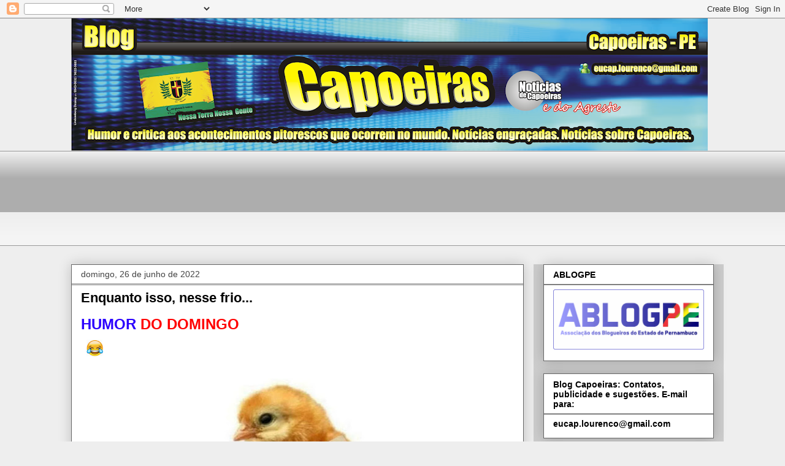

--- FILE ---
content_type: text/html; charset=UTF-8
request_url: https://blogcapoeiras.blogspot.com/2022/06/enquanto-isso-nesse-frio.html
body_size: 25253
content:
<!DOCTYPE html>
<html class='v2' dir='ltr' lang='pt-BR'>
<head>
<link href='https://www.blogger.com/static/v1/widgets/335934321-css_bundle_v2.css' rel='stylesheet' type='text/css'/>
<meta content='width=1100' name='viewport'/>
<meta content='text/html; charset=UTF-8' http-equiv='Content-Type'/>
<meta content='blogger' name='generator'/>
<link href='https://blogcapoeiras.blogspot.com/favicon.ico' rel='icon' type='image/x-icon'/>
<link href='https://blogcapoeiras.blogspot.com/2022/06/enquanto-isso-nesse-frio.html' rel='canonical'/>
<link rel="alternate" type="application/atom+xml" title="Blog Capoeiras - Atom" href="https://blogcapoeiras.blogspot.com/feeds/posts/default" />
<link rel="alternate" type="application/rss+xml" title="Blog Capoeiras - RSS" href="https://blogcapoeiras.blogspot.com/feeds/posts/default?alt=rss" />
<link rel="service.post" type="application/atom+xml" title="Blog Capoeiras - Atom" href="https://www.blogger.com/feeds/7758158112961330203/posts/default" />

<link rel="alternate" type="application/atom+xml" title="Blog Capoeiras - Atom" href="https://blogcapoeiras.blogspot.com/feeds/4017459277871777621/comments/default" />
<!--Can't find substitution for tag [blog.ieCssRetrofitLinks]-->
<link href='https://blogger.googleusercontent.com/img/b/R29vZ2xl/AVvXsEiGDpaluouQN5Q7BIsl7QVmiBM8u46wuAUsiuYT3vTL0DPRtLqQk6lXLsQM00j_ZTm5dm718cf8prYRCq0GI_a7xiTVr8XKiBASCZxbQNS42gIVMZeik8F4EYtqXtJDS8c13-XL7BP7IERRk4BA7fvA1dkh0gb7XnsMFw6nv01J2QWD4kj_w8N1TnScMA/w27-h27/emoji-alegria.jpeg' rel='image_src'/>
<meta content='https://blogcapoeiras.blogspot.com/2022/06/enquanto-isso-nesse-frio.html' property='og:url'/>
<meta content='Enquanto isso, nesse frio...' property='og:title'/>
<meta content='blog capoeiras, blog Raimundo Lourenco, município de Capoeiras Pernambuco,' property='og:description'/>
<meta content='https://blogger.googleusercontent.com/img/b/R29vZ2xl/AVvXsEiGDpaluouQN5Q7BIsl7QVmiBM8u46wuAUsiuYT3vTL0DPRtLqQk6lXLsQM00j_ZTm5dm718cf8prYRCq0GI_a7xiTVr8XKiBASCZxbQNS42gIVMZeik8F4EYtqXtJDS8c13-XL7BP7IERRk4BA7fvA1dkh0gb7XnsMFw6nv01J2QWD4kj_w8N1TnScMA/w1200-h630-p-k-no-nu/emoji-alegria.jpeg' property='og:image'/>
<title>Blog Capoeiras: Enquanto isso, nesse frio...</title>
<style id='page-skin-1' type='text/css'><!--
/*
-----------------------------------------------
Blogger Template Style
Name:     Awesome Inc.
Designer: Tina Chen
URL:      tinachen.org
----------------------------------------------- */
/* Content
----------------------------------------------- */
body {
font: normal normal 13px Arial, Tahoma, Helvetica, FreeSans, sans-serif;
color: #444444;
background: #eeeeee none repeat scroll top left;
}
html body .content-outer {
min-width: 0;
max-width: 100%;
width: 100%;
}
a:link {
text-decoration: none;
color: #3778cd;
}
a:visited {
text-decoration: none;
color: #4d469c;
}
a:hover {
text-decoration: underline;
color: #3778cd;
}
.body-fauxcolumn-outer .cap-top {
position: absolute;
z-index: 1;
height: 276px;
width: 100%;
background: transparent none repeat-x scroll top left;
_background-image: none;
}
/* Columns
----------------------------------------------- */
.content-inner {
padding: 0;
}
.header-inner .section {
margin: 0 16px;
}
.tabs-inner .section {
margin: 0 16px;
}
.main-inner {
padding-top: 30px;
}
.main-inner .column-center-inner,
.main-inner .column-left-inner,
.main-inner .column-right-inner {
padding: 0 5px;
}
*+html body .main-inner .column-center-inner {
margin-top: -30px;
}
#layout .main-inner .column-center-inner {
margin-top: 0;
}
/* Header
----------------------------------------------- */
.header-outer {
margin: 0 0 0 0;
background: transparent none repeat scroll 0 0;
}
.Header h1 {
font: normal bold 40px Arial, Tahoma, Helvetica, FreeSans, sans-serif;
color: #444444;
text-shadow: 0 0 -1px #000000;
}
.Header h1 a {
color: #444444;
}
.Header .description {
font: normal normal 14px Arial, Tahoma, Helvetica, FreeSans, sans-serif;
color: #444444;
}
.header-inner .Header .titlewrapper,
.header-inner .Header .descriptionwrapper {
padding-left: 0;
padding-right: 0;
margin-bottom: 0;
}
.header-inner .Header .titlewrapper {
padding-top: 22px;
}
/* Tabs
----------------------------------------------- */
.tabs-outer {
overflow: hidden;
position: relative;
background: #eeeeee url(https://resources.blogblog.com/blogblog/data/1kt/awesomeinc/tabs_gradient_light.png) repeat scroll 0 0;
}
#layout .tabs-outer {
overflow: visible;
}
.tabs-cap-top, .tabs-cap-bottom {
position: absolute;
width: 100%;
border-top: 1px solid #999999;
}
.tabs-cap-bottom {
bottom: 0;
}
.tabs-inner .widget li a {
display: inline-block;
margin: 0;
padding: .6em 1.5em;
font: normal bold 14px Arial, Tahoma, Helvetica, FreeSans, sans-serif;
color: #444444;
border-top: 1px solid #999999;
border-bottom: 1px solid #999999;
border-left: 1px solid #999999;
height: 16px;
line-height: 16px;
}
.tabs-inner .widget li:last-child a {
border-right: 1px solid #999999;
}
.tabs-inner .widget li.selected a, .tabs-inner .widget li a:hover {
background: #666666 url(https://resources.blogblog.com/blogblog/data/1kt/awesomeinc/tabs_gradient_light.png) repeat-x scroll 0 -100px;
color: #ffffff;
}
/* Headings
----------------------------------------------- */
h2 {
font: normal bold 14px Arial, Tahoma, Helvetica, FreeSans, sans-serif;
color: #000000;
}
/* Widgets
----------------------------------------------- */
.main-inner .section {
margin: 0 27px;
padding: 0;
}
.main-inner .column-left-outer,
.main-inner .column-right-outer {
margin-top: 0;
}
#layout .main-inner .column-left-outer,
#layout .main-inner .column-right-outer {
margin-top: 0;
}
.main-inner .column-left-inner,
.main-inner .column-right-inner {
background: #cccccc none repeat 0 0;
-moz-box-shadow: 0 0 0 rgba(0, 0, 0, .2);
-webkit-box-shadow: 0 0 0 rgba(0, 0, 0, .2);
-goog-ms-box-shadow: 0 0 0 rgba(0, 0, 0, .2);
box-shadow: 0 0 0 rgba(0, 0, 0, .2);
-moz-border-radius: 0;
-webkit-border-radius: 0;
-goog-ms-border-radius: 0;
border-radius: 0;
}
#layout .main-inner .column-left-inner,
#layout .main-inner .column-right-inner {
margin-top: 0;
}
.sidebar .widget {
font: normal normal 14px Arial, Tahoma, Helvetica, FreeSans, sans-serif;
color: #000000;
}
.sidebar .widget a:link {
color: #000000;
}
.sidebar .widget a:visited {
color: #4d469c;
}
.sidebar .widget a:hover {
color: #4d469c;
}
.sidebar .widget h2 {
text-shadow: 0 0 -1px #000000;
}
.main-inner .widget {
background-color: #ffffff;
border: 1px solid #666666;
padding: 0 15px 15px;
margin: 20px -16px;
-moz-box-shadow: 0 0 20px rgba(0, 0, 0, .2);
-webkit-box-shadow: 0 0 20px rgba(0, 0, 0, .2);
-goog-ms-box-shadow: 0 0 20px rgba(0, 0, 0, .2);
box-shadow: 0 0 20px rgba(0, 0, 0, .2);
-moz-border-radius: 0;
-webkit-border-radius: 0;
-goog-ms-border-radius: 0;
border-radius: 0;
}
.main-inner .widget h2 {
margin: 0 -15px;
padding: .6em 15px .5em;
border-bottom: 1px solid #999999;
}
.footer-inner .widget h2 {
padding: 0 0 .4em;
border-bottom: 1px solid #999999;
}
.main-inner .widget h2 + div, .footer-inner .widget h2 + div {
border-top: 1px solid #666666;
padding-top: 8px;
}
.main-inner .widget .widget-content {
margin: 0 -15px;
padding: 7px 15px 0;
}
.main-inner .widget ul, .main-inner .widget #ArchiveList ul.flat {
margin: -8px -15px 0;
padding: 0;
list-style: none;
}
.main-inner .widget #ArchiveList {
margin: -8px 0 0;
}
.main-inner .widget ul li, .main-inner .widget #ArchiveList ul.flat li {
padding: .5em 15px;
text-indent: 0;
color: #4d469c;
border-top: 1px solid #666666;
border-bottom: 1px solid #999999;
}
.main-inner .widget #ArchiveList ul li {
padding-top: .25em;
padding-bottom: .25em;
}
.main-inner .widget ul li:first-child, .main-inner .widget #ArchiveList ul.flat li:first-child {
border-top: none;
}
.main-inner .widget ul li:last-child, .main-inner .widget #ArchiveList ul.flat li:last-child {
border-bottom: none;
}
.post-body {
position: relative;
}
.main-inner .widget .post-body ul {
padding: 0 2.5em;
margin: .5em 0;
list-style: disc;
}
.main-inner .widget .post-body ul li {
padding: 0.25em 0;
margin-bottom: .25em;
color: #444444;
border: none;
}
.footer-inner .widget ul {
padding: 0;
list-style: none;
}
.widget .zippy {
color: #4d469c;
}
/* Posts
----------------------------------------------- */
body .main-inner .Blog {
padding: 0;
margin-bottom: 1em;
background-color: transparent;
border: none;
-moz-box-shadow: 0 0 0 rgba(0, 0, 0, 0);
-webkit-box-shadow: 0 0 0 rgba(0, 0, 0, 0);
-goog-ms-box-shadow: 0 0 0 rgba(0, 0, 0, 0);
box-shadow: 0 0 0 rgba(0, 0, 0, 0);
}
.main-inner .section:last-child .Blog:last-child {
padding: 0;
margin-bottom: 1em;
}
.main-inner .widget h2.date-header {
margin: 0 -15px 1px;
padding: 0 0 0 0;
font: normal normal 14px Arial, Tahoma, Helvetica, FreeSans, sans-serif;
color: #444444;
background: transparent none no-repeat scroll top left;
border-top: 0 solid #666666;
border-bottom: 1px solid #999999;
-moz-border-radius-topleft: 0;
-moz-border-radius-topright: 0;
-webkit-border-top-left-radius: 0;
-webkit-border-top-right-radius: 0;
border-top-left-radius: 0;
border-top-right-radius: 0;
position: static;
bottom: 100%;
right: 15px;
text-shadow: 0 0 -1px #000000;
}
.main-inner .widget h2.date-header span {
font: normal normal 14px Arial, Tahoma, Helvetica, FreeSans, sans-serif;
display: block;
padding: .5em 15px;
border-left: 0 solid #666666;
border-right: 0 solid #666666;
}
.date-outer {
position: relative;
margin: 30px 0 20px;
padding: 0 15px;
background-color: #ffffff;
border: 1px solid #666666;
-moz-box-shadow: 0 0 20px rgba(0, 0, 0, .2);
-webkit-box-shadow: 0 0 20px rgba(0, 0, 0, .2);
-goog-ms-box-shadow: 0 0 20px rgba(0, 0, 0, .2);
box-shadow: 0 0 20px rgba(0, 0, 0, .2);
-moz-border-radius: 0;
-webkit-border-radius: 0;
-goog-ms-border-radius: 0;
border-radius: 0;
}
.date-outer:first-child {
margin-top: 0;
}
.date-outer:last-child {
margin-bottom: 20px;
-moz-border-radius-bottomleft: 0;
-moz-border-radius-bottomright: 0;
-webkit-border-bottom-left-radius: 0;
-webkit-border-bottom-right-radius: 0;
-goog-ms-border-bottom-left-radius: 0;
-goog-ms-border-bottom-right-radius: 0;
border-bottom-left-radius: 0;
border-bottom-right-radius: 0;
}
.date-posts {
margin: 0 -15px;
padding: 0 15px;
clear: both;
}
.post-outer, .inline-ad {
border-top: 1px solid #666666;
margin: 0 -15px;
padding: 15px 15px;
}
.post-outer {
padding-bottom: 10px;
}
.post-outer:first-child {
padding-top: 0;
border-top: none;
}
.post-outer:last-child, .inline-ad:last-child {
border-bottom: none;
}
.post-body {
position: relative;
}
.post-body img {
padding: 8px;
background: transparent;
border: 1px solid transparent;
-moz-box-shadow: 0 0 0 rgba(0, 0, 0, .2);
-webkit-box-shadow: 0 0 0 rgba(0, 0, 0, .2);
box-shadow: 0 0 0 rgba(0, 0, 0, .2);
-moz-border-radius: 0;
-webkit-border-radius: 0;
border-radius: 0;
}
h3.post-title, h4 {
font: normal bold 22px Arial, Tahoma, Helvetica, FreeSans, sans-serif;
color: #000000;
}
h3.post-title a {
font: normal bold 22px Arial, Tahoma, Helvetica, FreeSans, sans-serif;
color: #000000;
}
h3.post-title a:hover {
color: #3778cd;
text-decoration: underline;
}
.post-header {
margin: 0 0 1em;
}
.post-body {
line-height: 1.4;
}
.post-outer h2 {
color: #444444;
}
.post-footer {
margin: 1.5em 0 0;
}
#blog-pager {
padding: 15px;
font-size: 120%;
background-color: #ffffff;
border: 1px solid #666666;
-moz-box-shadow: 0 0 20px rgba(0, 0, 0, .2);
-webkit-box-shadow: 0 0 20px rgba(0, 0, 0, .2);
-goog-ms-box-shadow: 0 0 20px rgba(0, 0, 0, .2);
box-shadow: 0 0 20px rgba(0, 0, 0, .2);
-moz-border-radius: 0;
-webkit-border-radius: 0;
-goog-ms-border-radius: 0;
border-radius: 0;
-moz-border-radius-topleft: 0;
-moz-border-radius-topright: 0;
-webkit-border-top-left-radius: 0;
-webkit-border-top-right-radius: 0;
-goog-ms-border-top-left-radius: 0;
-goog-ms-border-top-right-radius: 0;
border-top-left-radius: 0;
border-top-right-radius-topright: 0;
margin-top: 1em;
}
.blog-feeds, .post-feeds {
margin: 1em 0;
text-align: center;
color: #444444;
}
.blog-feeds a, .post-feeds a {
color: #3778cd;
}
.blog-feeds a:visited, .post-feeds a:visited {
color: #4d469c;
}
.blog-feeds a:hover, .post-feeds a:hover {
color: #3778cd;
}
.post-outer .comments {
margin-top: 2em;
}
/* Comments
----------------------------------------------- */
.comments .comments-content .icon.blog-author {
background-repeat: no-repeat;
background-image: url([data-uri]);
}
.comments .comments-content .loadmore a {
border-top: 1px solid #999999;
border-bottom: 1px solid #999999;
}
.comments .continue {
border-top: 2px solid #999999;
}
/* Footer
----------------------------------------------- */
.footer-outer {
margin: -20px 0 -1px;
padding: 20px 0 0;
color: #444444;
overflow: hidden;
}
.footer-fauxborder-left {
border-top: 1px solid #666666;
background: #ffffff none repeat scroll 0 0;
-moz-box-shadow: 0 0 20px rgba(0, 0, 0, .2);
-webkit-box-shadow: 0 0 20px rgba(0, 0, 0, .2);
-goog-ms-box-shadow: 0 0 20px rgba(0, 0, 0, .2);
box-shadow: 0 0 20px rgba(0, 0, 0, .2);
margin: 0 -20px;
}
/* Mobile
----------------------------------------------- */
body.mobile {
background-size: auto;
}
.mobile .body-fauxcolumn-outer {
background: transparent none repeat scroll top left;
}
*+html body.mobile .main-inner .column-center-inner {
margin-top: 0;
}
.mobile .main-inner .widget {
padding: 0 0 15px;
}
.mobile .main-inner .widget h2 + div,
.mobile .footer-inner .widget h2 + div {
border-top: none;
padding-top: 0;
}
.mobile .footer-inner .widget h2 {
padding: 0.5em 0;
border-bottom: none;
}
.mobile .main-inner .widget .widget-content {
margin: 0;
padding: 7px 0 0;
}
.mobile .main-inner .widget ul,
.mobile .main-inner .widget #ArchiveList ul.flat {
margin: 0 -15px 0;
}
.mobile .main-inner .widget h2.date-header {
right: 0;
}
.mobile .date-header span {
padding: 0.4em 0;
}
.mobile .date-outer:first-child {
margin-bottom: 0;
border: 1px solid #666666;
-moz-border-radius-topleft: 0;
-moz-border-radius-topright: 0;
-webkit-border-top-left-radius: 0;
-webkit-border-top-right-radius: 0;
-goog-ms-border-top-left-radius: 0;
-goog-ms-border-top-right-radius: 0;
border-top-left-radius: 0;
border-top-right-radius: 0;
}
.mobile .date-outer {
border-color: #666666;
border-width: 0 1px 1px;
}
.mobile .date-outer:last-child {
margin-bottom: 0;
}
.mobile .main-inner {
padding: 0;
}
.mobile .header-inner .section {
margin: 0;
}
.mobile .post-outer, .mobile .inline-ad {
padding: 5px 0;
}
.mobile .tabs-inner .section {
margin: 0 10px;
}
.mobile .main-inner .widget h2 {
margin: 0;
padding: 0;
}
.mobile .main-inner .widget h2.date-header span {
padding: 0;
}
.mobile .main-inner .widget .widget-content {
margin: 0;
padding: 7px 0 0;
}
.mobile #blog-pager {
border: 1px solid transparent;
background: #ffffff none repeat scroll 0 0;
}
.mobile .main-inner .column-left-inner,
.mobile .main-inner .column-right-inner {
background: #cccccc none repeat 0 0;
-moz-box-shadow: none;
-webkit-box-shadow: none;
-goog-ms-box-shadow: none;
box-shadow: none;
}
.mobile .date-posts {
margin: 0;
padding: 0;
}
.mobile .footer-fauxborder-left {
margin: 0;
border-top: inherit;
}
.mobile .main-inner .section:last-child .Blog:last-child {
margin-bottom: 0;
}
.mobile-index-contents {
color: #444444;
}
.mobile .mobile-link-button {
background: #3778cd url(https://resources.blogblog.com/blogblog/data/1kt/awesomeinc/tabs_gradient_light.png) repeat scroll 0 0;
}
.mobile-link-button a:link, .mobile-link-button a:visited {
color: #ffffff;
}
.mobile .tabs-inner .PageList .widget-content {
background: transparent;
border-top: 1px solid;
border-color: #999999;
color: #444444;
}
.mobile .tabs-inner .PageList .widget-content .pagelist-arrow {
border-left: 1px solid #999999;
}

--></style>
<style id='template-skin-1' type='text/css'><!--
body {
min-width: 1080px;
}
.content-outer, .content-fauxcolumn-outer, .region-inner {
min-width: 1080px;
max-width: 1080px;
_width: 1080px;
}
.main-inner .columns {
padding-left: 0;
padding-right: 310px;
}
.main-inner .fauxcolumn-center-outer {
left: 0;
right: 310px;
/* IE6 does not respect left and right together */
_width: expression(this.parentNode.offsetWidth -
parseInt("0") -
parseInt("310px") + 'px');
}
.main-inner .fauxcolumn-left-outer {
width: 0;
}
.main-inner .fauxcolumn-right-outer {
width: 310px;
}
.main-inner .column-left-outer {
width: 0;
right: 100%;
margin-left: -0;
}
.main-inner .column-right-outer {
width: 310px;
margin-right: -310px;
}
#layout {
min-width: 0;
}
#layout .content-outer {
min-width: 0;
width: 800px;
}
#layout .region-inner {
min-width: 0;
width: auto;
}
body#layout div.add_widget {
padding: 8px;
}
body#layout div.add_widget a {
margin-left: 32px;
}
--></style>
<script type='text/javascript'>
        (function(i,s,o,g,r,a,m){i['GoogleAnalyticsObject']=r;i[r]=i[r]||function(){
        (i[r].q=i[r].q||[]).push(arguments)},i[r].l=1*new Date();a=s.createElement(o),
        m=s.getElementsByTagName(o)[0];a.async=1;a.src=g;m.parentNode.insertBefore(a,m)
        })(window,document,'script','https://www.google-analytics.com/analytics.js','ga');
        ga('create', 'UA-18745363-1', 'auto', 'blogger');
        ga('blogger.send', 'pageview');
      </script>
<link href='https://www.blogger.com/dyn-css/authorization.css?targetBlogID=7758158112961330203&amp;zx=9fe754fb-6e9b-467e-afcd-01fd00b23d44' media='none' onload='if(media!=&#39;all&#39;)media=&#39;all&#39;' rel='stylesheet'/><noscript><link href='https://www.blogger.com/dyn-css/authorization.css?targetBlogID=7758158112961330203&amp;zx=9fe754fb-6e9b-467e-afcd-01fd00b23d44' rel='stylesheet'/></noscript>
<meta name='google-adsense-platform-account' content='ca-host-pub-1556223355139109'/>
<meta name='google-adsense-platform-domain' content='blogspot.com'/>

<!-- data-ad-client=ca-pub-1125620676969744 -->

</head>
<body class='loading variant-light'>
<div class='navbar section' id='navbar' name='Navbar'><div class='widget Navbar' data-version='1' id='Navbar1'><script type="text/javascript">
    function setAttributeOnload(object, attribute, val) {
      if(window.addEventListener) {
        window.addEventListener('load',
          function(){ object[attribute] = val; }, false);
      } else {
        window.attachEvent('onload', function(){ object[attribute] = val; });
      }
    }
  </script>
<div id="navbar-iframe-container"></div>
<script type="text/javascript" src="https://apis.google.com/js/platform.js"></script>
<script type="text/javascript">
      gapi.load("gapi.iframes:gapi.iframes.style.bubble", function() {
        if (gapi.iframes && gapi.iframes.getContext) {
          gapi.iframes.getContext().openChild({
              url: 'https://www.blogger.com/navbar/7758158112961330203?po\x3d4017459277871777621\x26origin\x3dhttps://blogcapoeiras.blogspot.com',
              where: document.getElementById("navbar-iframe-container"),
              id: "navbar-iframe"
          });
        }
      });
    </script><script type="text/javascript">
(function() {
var script = document.createElement('script');
script.type = 'text/javascript';
script.src = '//pagead2.googlesyndication.com/pagead/js/google_top_exp.js';
var head = document.getElementsByTagName('head')[0];
if (head) {
head.appendChild(script);
}})();
</script>
</div></div>
<div class='body-fauxcolumns'>
<div class='fauxcolumn-outer body-fauxcolumn-outer'>
<div class='cap-top'>
<div class='cap-left'></div>
<div class='cap-right'></div>
</div>
<div class='fauxborder-left'>
<div class='fauxborder-right'></div>
<div class='fauxcolumn-inner'>
</div>
</div>
<div class='cap-bottom'>
<div class='cap-left'></div>
<div class='cap-right'></div>
</div>
</div>
</div>
<div class='content'>
<div class='content-fauxcolumns'>
<div class='fauxcolumn-outer content-fauxcolumn-outer'>
<div class='cap-top'>
<div class='cap-left'></div>
<div class='cap-right'></div>
</div>
<div class='fauxborder-left'>
<div class='fauxborder-right'></div>
<div class='fauxcolumn-inner'>
</div>
</div>
<div class='cap-bottom'>
<div class='cap-left'></div>
<div class='cap-right'></div>
</div>
</div>
</div>
<div class='content-outer'>
<div class='content-cap-top cap-top'>
<div class='cap-left'></div>
<div class='cap-right'></div>
</div>
<div class='fauxborder-left content-fauxborder-left'>
<div class='fauxborder-right content-fauxborder-right'></div>
<div class='content-inner'>
<header>
<div class='header-outer'>
<div class='header-cap-top cap-top'>
<div class='cap-left'></div>
<div class='cap-right'></div>
</div>
<div class='fauxborder-left header-fauxborder-left'>
<div class='fauxborder-right header-fauxborder-right'></div>
<div class='region-inner header-inner'>
<div class='header section' id='header' name='Cabeçalho'><div class='widget Header' data-version='1' id='Header1'>
<div id='header-inner'>
<a href='https://blogcapoeiras.blogspot.com/' style='display: block'>
<img alt='Blog Capoeiras' height='216px; ' id='Header1_headerimg' src='https://blogger.googleusercontent.com/img/b/R29vZ2xl/AVvXsEji9JvawOR9qdfY0t4w3p7rd1B96R2I4bhaq05Ac5D9TAHjRjZCxj1rjPefJ3eWavNSni3XUNyFhmpHUvFjVNpmjUn4AMBAHNob8qWCJqUK88ZC8G0SlrSmBUZJXklsjHyEbTh2tyEfpF6u/s1038/cabe%25C3%25A7ario+blog+capoeiras.png' style='display: block' width='1038px; '/>
</a>
</div>
</div></div>
</div>
</div>
<div class='header-cap-bottom cap-bottom'>
<div class='cap-left'></div>
<div class='cap-right'></div>
</div>
</div>
</header>
<div class='tabs-outer'>
<div class='tabs-cap-top cap-top'>
<div class='cap-left'></div>
<div class='cap-right'></div>
</div>
<div class='fauxborder-left tabs-fauxborder-left'>
<div class='fauxborder-right tabs-fauxborder-right'></div>
<div class='region-inner tabs-inner'>
<div class='tabs section' id='crosscol' name='Entre colunas'><div class='widget Followers' data-version='1' id='Followers1'>
<h2 class='title'>Seguidores</h2>
<div class='widget-content'>
<div id='Followers1-wrapper'>
<div style='margin-right:2px;'>
<div><script type="text/javascript" src="https://apis.google.com/js/platform.js"></script>
<div id="followers-iframe-container"></div>
<script type="text/javascript">
    window.followersIframe = null;
    function followersIframeOpen(url) {
      gapi.load("gapi.iframes", function() {
        if (gapi.iframes && gapi.iframes.getContext) {
          window.followersIframe = gapi.iframes.getContext().openChild({
            url: url,
            where: document.getElementById("followers-iframe-container"),
            messageHandlersFilter: gapi.iframes.CROSS_ORIGIN_IFRAMES_FILTER,
            messageHandlers: {
              '_ready': function(obj) {
                window.followersIframe.getIframeEl().height = obj.height;
              },
              'reset': function() {
                window.followersIframe.close();
                followersIframeOpen("https://www.blogger.com/followers/frame/7758158112961330203?colors\x3dCgt0cmFuc3BhcmVudBILdHJhbnNwYXJlbnQaByM0NDQ0NDQiByMzNzc4Y2QqByNlZWVlZWUyByMwMDAwMDA6ByM0NDQ0NDRCByMzNzc4Y2RKByM0ZDQ2OWNSByMzNzc4Y2RaC3RyYW5zcGFyZW50\x26pageSize\x3d21\x26hl\x3dpt-BR\x26origin\x3dhttps://blogcapoeiras.blogspot.com");
              },
              'open': function(url) {
                window.followersIframe.close();
                followersIframeOpen(url);
              }
            }
          });
        }
      });
    }
    followersIframeOpen("https://www.blogger.com/followers/frame/7758158112961330203?colors\x3dCgt0cmFuc3BhcmVudBILdHJhbnNwYXJlbnQaByM0NDQ0NDQiByMzNzc4Y2QqByNlZWVlZWUyByMwMDAwMDA6ByM0NDQ0NDRCByMzNzc4Y2RKByM0ZDQ2OWNSByMzNzc4Y2RaC3RyYW5zcGFyZW50\x26pageSize\x3d21\x26hl\x3dpt-BR\x26origin\x3dhttps://blogcapoeiras.blogspot.com");
  </script></div>
</div>
</div>
<div class='clear'></div>
</div>
</div></div>
<div class='tabs no-items section' id='crosscol-overflow' name='Cross-Column 2'></div>
</div>
</div>
<div class='tabs-cap-bottom cap-bottom'>
<div class='cap-left'></div>
<div class='cap-right'></div>
</div>
</div>
<div class='main-outer'>
<div class='main-cap-top cap-top'>
<div class='cap-left'></div>
<div class='cap-right'></div>
</div>
<div class='fauxborder-left main-fauxborder-left'>
<div class='fauxborder-right main-fauxborder-right'></div>
<div class='region-inner main-inner'>
<div class='columns fauxcolumns'>
<div class='fauxcolumn-outer fauxcolumn-center-outer'>
<div class='cap-top'>
<div class='cap-left'></div>
<div class='cap-right'></div>
</div>
<div class='fauxborder-left'>
<div class='fauxborder-right'></div>
<div class='fauxcolumn-inner'>
</div>
</div>
<div class='cap-bottom'>
<div class='cap-left'></div>
<div class='cap-right'></div>
</div>
</div>
<div class='fauxcolumn-outer fauxcolumn-left-outer'>
<div class='cap-top'>
<div class='cap-left'></div>
<div class='cap-right'></div>
</div>
<div class='fauxborder-left'>
<div class='fauxborder-right'></div>
<div class='fauxcolumn-inner'>
</div>
</div>
<div class='cap-bottom'>
<div class='cap-left'></div>
<div class='cap-right'></div>
</div>
</div>
<div class='fauxcolumn-outer fauxcolumn-right-outer'>
<div class='cap-top'>
<div class='cap-left'></div>
<div class='cap-right'></div>
</div>
<div class='fauxborder-left'>
<div class='fauxborder-right'></div>
<div class='fauxcolumn-inner'>
</div>
</div>
<div class='cap-bottom'>
<div class='cap-left'></div>
<div class='cap-right'></div>
</div>
</div>
<!-- corrects IE6 width calculation -->
<div class='columns-inner'>
<div class='column-center-outer'>
<div class='column-center-inner'>
<div class='main section' id='main' name='Principal'><div class='widget Blog' data-version='1' id='Blog1'>
<div class='blog-posts hfeed'>

          <div class="date-outer">
        
<h2 class='date-header'><span>domingo, 26 de junho de 2022</span></h2>

          <div class="date-posts">
        
<div class='post-outer'>
<div class='post hentry uncustomized-post-template' itemprop='blogPost' itemscope='itemscope' itemtype='http://schema.org/BlogPosting'>
<meta content='https://blogger.googleusercontent.com/img/b/R29vZ2xl/AVvXsEiGDpaluouQN5Q7BIsl7QVmiBM8u46wuAUsiuYT3vTL0DPRtLqQk6lXLsQM00j_ZTm5dm718cf8prYRCq0GI_a7xiTVr8XKiBASCZxbQNS42gIVMZeik8F4EYtqXtJDS8c13-XL7BP7IERRk4BA7fvA1dkh0gb7XnsMFw6nv01J2QWD4kj_w8N1TnScMA/w27-h27/emoji-alegria.jpeg' itemprop='image_url'/>
<meta content='7758158112961330203' itemprop='blogId'/>
<meta content='4017459277871777621' itemprop='postId'/>
<a name='4017459277871777621'></a>
<h3 class='post-title entry-title' itemprop='name'>
Enquanto isso, nesse frio...
</h3>
<div class='post-header'>
<div class='post-header-line-1'></div>
</div>
<div class='post-body entry-content' id='post-body-4017459277871777621' itemprop='description articleBody'>
<b><span style="color: #2b00fe; font-size: x-large;">HUMOR </span><span style="color: red; font-size: x-large;">DO DOMINGO</span></b><div class="separator" style="clear: both; text-align: center;"><a href="https://blogger.googleusercontent.com/img/b/R29vZ2xl/AVvXsEiGDpaluouQN5Q7BIsl7QVmiBM8u46wuAUsiuYT3vTL0DPRtLqQk6lXLsQM00j_ZTm5dm718cf8prYRCq0GI_a7xiTVr8XKiBASCZxbQNS42gIVMZeik8F4EYtqXtJDS8c13-XL7BP7IERRk4BA7fvA1dkh0gb7XnsMFw6nv01J2QWD4kj_w8N1TnScMA/s350/emoji-alegria.jpeg" imageanchor="1" style="clear: left; float: left; margin-bottom: 1em; margin-right: 1em;"><img border="0" data-original-height="350" data-original-width="342" height="27" src="https://blogger.googleusercontent.com/img/b/R29vZ2xl/AVvXsEiGDpaluouQN5Q7BIsl7QVmiBM8u46wuAUsiuYT3vTL0DPRtLqQk6lXLsQM00j_ZTm5dm718cf8prYRCq0GI_a7xiTVr8XKiBASCZxbQNS42gIVMZeik8F4EYtqXtJDS8c13-XL7BP7IERRk4BA7fvA1dkh0gb7XnsMFw6nv01J2QWD4kj_w8N1TnScMA/w27-h27/emoji-alegria.jpeg" width="27" /></a></div><br /><div class="separator" style="clear: both; text-align: center;"><a href="https://blogger.googleusercontent.com/img/b/R29vZ2xl/AVvXsEih5ZwgpbgfvsPWfOkIazvg8FDDrIzdoiZiHsPu67WsEWtQ1N0o05WMe9brxaPFX_7AeVVFJl1amlRT6-HWLtmPBe8U_ioT0YHo4HjHrKGdnslwGy7ZyhDPKf0l7OaUYprH2V3n0A_qoAUt5gY7XEgRmgKewzjYRd0G36f22PtfGBxBfkq3eurn34KPWw/s600/piada-frio.jpg" imageanchor="1" style="margin-left: 1em; margin-right: 1em;"><img border="0" data-original-height="600" data-original-width="511" height="320" src="https://blogger.googleusercontent.com/img/b/R29vZ2xl/AVvXsEih5ZwgpbgfvsPWfOkIazvg8FDDrIzdoiZiHsPu67WsEWtQ1N0o05WMe9brxaPFX_7AeVVFJl1amlRT6-HWLtmPBe8U_ioT0YHo4HjHrKGdnslwGy7ZyhDPKf0l7OaUYprH2V3n0A_qoAUt5gY7XEgRmgKewzjYRd0G36f22PtfGBxBfkq3eurn34KPWw/s320/piada-frio.jpg" width="273" /></a></div><div>Imagem compartilhada nas redes sociais</div>
<div style='clear: both;'></div>
</div>
<div class='post-footer'>
<div class='post-footer-line post-footer-line-1'>
<span class='post-author vcard'>
Postado por
<span class='fn' itemprop='author' itemscope='itemscope' itemtype='http://schema.org/Person'>
<meta content='https://www.blogger.com/profile/03504189400831729806' itemprop='url'/>
<a class='g-profile' href='https://www.blogger.com/profile/03504189400831729806' rel='author' title='author profile'>
<span itemprop='name'>Raimundo Lourenço</span>
</a>
</span>
</span>
<span class='post-timestamp'>
às
<meta content='https://blogcapoeiras.blogspot.com/2022/06/enquanto-isso-nesse-frio.html' itemprop='url'/>
<a class='timestamp-link' href='https://blogcapoeiras.blogspot.com/2022/06/enquanto-isso-nesse-frio.html' rel='bookmark' title='permanent link'><abbr class='published' itemprop='datePublished' title='2022-06-26T10:09:00-03:00'>10:09</abbr></a>
</span>
<span class='post-comment-link'>
</span>
<span class='post-icons'>
<span class='item-action'>
<a href='https://www.blogger.com/email-post/7758158112961330203/4017459277871777621' title='Enviar esta postagem'>
<img alt='' class='icon-action' height='13' src='https://resources.blogblog.com/img/icon18_email.gif' width='18'/>
</a>
</span>
<span class='item-control blog-admin pid-970269943'>
<a href='https://www.blogger.com/post-edit.g?blogID=7758158112961330203&postID=4017459277871777621&from=pencil' title='Editar post'>
<img alt='' class='icon-action' height='18' src='https://resources.blogblog.com/img/icon18_edit_allbkg.gif' width='18'/>
</a>
</span>
</span>
<div class='post-share-buttons goog-inline-block'>
<a class='goog-inline-block share-button sb-email' href='https://www.blogger.com/share-post.g?blogID=7758158112961330203&postID=4017459277871777621&target=email' target='_blank' title='Enviar por e-mail'><span class='share-button-link-text'>Enviar por e-mail</span></a><a class='goog-inline-block share-button sb-blog' href='https://www.blogger.com/share-post.g?blogID=7758158112961330203&postID=4017459277871777621&target=blog' onclick='window.open(this.href, "_blank", "height=270,width=475"); return false;' target='_blank' title='Postar no blog!'><span class='share-button-link-text'>Postar no blog!</span></a><a class='goog-inline-block share-button sb-twitter' href='https://www.blogger.com/share-post.g?blogID=7758158112961330203&postID=4017459277871777621&target=twitter' target='_blank' title='Compartilhar no X'><span class='share-button-link-text'>Compartilhar no X</span></a><a class='goog-inline-block share-button sb-facebook' href='https://www.blogger.com/share-post.g?blogID=7758158112961330203&postID=4017459277871777621&target=facebook' onclick='window.open(this.href, "_blank", "height=430,width=640"); return false;' target='_blank' title='Compartilhar no Facebook'><span class='share-button-link-text'>Compartilhar no Facebook</span></a><a class='goog-inline-block share-button sb-pinterest' href='https://www.blogger.com/share-post.g?blogID=7758158112961330203&postID=4017459277871777621&target=pinterest' target='_blank' title='Compartilhar com o Pinterest'><span class='share-button-link-text'>Compartilhar com o Pinterest</span></a>
</div>
</div>
<div class='post-footer-line post-footer-line-2'>
<span class='post-labels'>
</span>
</div>
<div class='post-footer-line post-footer-line-3'>
<span class='post-location'>
</span>
</div>
</div>
</div>
<div class='comments' id='comments'>
<a name='comments'></a>
<h4>Nenhum comentário:</h4>
<div id='Blog1_comments-block-wrapper'>
<dl class='' id='comments-block'>
</dl>
</div>
<p class='comment-footer'>
<div class='comment-form'>
<a name='comment-form'></a>
<h4 id='comment-post-message'>Postar um comentário</h4>
<p>Comente aqui!<br />Lembre-se: comentários com acusações, agressões, xingamentos, e que citem nomes de familiares de quem quer que seja, não serão publicados.  <br /><br />Opine com responsabilidade!</p>
<a href='https://www.blogger.com/comment/frame/7758158112961330203?po=4017459277871777621&hl=pt-BR&saa=85391&origin=https://blogcapoeiras.blogspot.com' id='comment-editor-src'></a>
<iframe allowtransparency='true' class='blogger-iframe-colorize blogger-comment-from-post' frameborder='0' height='410px' id='comment-editor' name='comment-editor' src='' width='100%'></iframe>
<script src='https://www.blogger.com/static/v1/jsbin/2830521187-comment_from_post_iframe.js' type='text/javascript'></script>
<script type='text/javascript'>
      BLOG_CMT_createIframe('https://www.blogger.com/rpc_relay.html');
    </script>
</div>
</p>
</div>
</div>

        </div></div>
      
</div>
<div class='blog-pager' id='blog-pager'>
<span id='blog-pager-newer-link'>
<a class='blog-pager-newer-link' href='https://blogcapoeiras.blogspot.com/2022/06/compesa-inicia-obra-que-levara-agua.html' id='Blog1_blog-pager-newer-link' title='Postagem mais recente'>Postagem mais recente</a>
</span>
<span id='blog-pager-older-link'>
<a class='blog-pager-older-link' href='https://blogcapoeiras.blogspot.com/2022/06/o-agreste-e-noticia-em-25-06-2022.html' id='Blog1_blog-pager-older-link' title='Postagem mais antiga'>Postagem mais antiga</a>
</span>
<a class='home-link' href='https://blogcapoeiras.blogspot.com/'>Página inicial</a>
</div>
<div class='clear'></div>
<div class='post-feeds'>
<div class='feed-links'>
Assinar:
<a class='feed-link' href='https://blogcapoeiras.blogspot.com/feeds/4017459277871777621/comments/default' target='_blank' type='application/atom+xml'>Postar comentários (Atom)</a>
</div>
</div>
</div></div>
</div>
</div>
<div class='column-left-outer'>
<div class='column-left-inner'>
<aside>
</aside>
</div>
</div>
<div class='column-right-outer'>
<div class='column-right-inner'>
<aside>
<div class='sidebar section' id='sidebar-right-1'><div class='widget Image' data-version='1' id='Image9'>
<h2>ABLOGPE</h2>
<div class='widget-content'>
<a href='http://ablogpe.inf.br/'>
<img alt='ABLOGPE' height='98' id='Image9_img' src='https://blogger.googleusercontent.com/img/b/R29vZ2xl/AVvXsEiE7nViibTT7J5I4NpuL7owzTjSfXpNXclnqYJukYBHq9AwXupzprbDVGrVeztpx6CK7KJUA5v3_m3oSvWkq_KrE6JAJq4vtz3WvTNZNAq0jVx9GKWbBtpKSYRQOoWHFst2WeVqLcX-VpFG/s1600/ablogpe.png' width='246'/>
</a>
<br/>
</div>
<div class='clear'></div>
</div><div class='widget Text' data-version='1' id='Text1'>
<h2 class='title'>Blog Capoeiras: Contatos, publicidade e sugestões. E-mail para:</h2>
<div class='widget-content'>
<span><span><b>eucap.lourenco@gmail.com</b></span></span><br />
</div>
<div class='clear'></div>
</div><div class='widget Image' data-version='1' id='Image5'>
<h2>Publicidade!</h2>
<div class='widget-content'>
<img alt='Publicidade!' height='185' id='Image5_img' src='https://blogger.googleusercontent.com/img/b/R29vZ2xl/AVvXsEj2reCPQnCKPFQMSvrFtbJq5oxGjDrhioW3_SrfYvUeypNUkqdKK2h8u6t_ISPnluSik2MEcAIQecxkZDbUUVp8l6N7sMFDV1YA4KUT1WiLWno-MJKay2hKxy_4UecFJqabIK41oLKBkj0/s246/blog++capoeiras..jpg' width='246'/>
<br/>
</div>
<div class='clear'></div>
</div><div class='widget Image' data-version='1' id='Image2'>
<h2>Prefeitura de Capoeiras</h2>
<div class='widget-content'>
<img alt='Prefeitura de Capoeiras' height='246' id='Image2_img' src='https://blogger.googleusercontent.com/img/a/AVvXsEh3HTZB9p8RnDo7zhEIWvgW4gvMOET2Ec_q62JfSC68cBnMJhmvchydMEvkHpR8QTmpFveV_r0aeYtS6qwIORVDzRmwMQ-mjo4tjw9apdcAQM6bkPbbCRu4G8NXyowfpH-l_HnsSmyG8PGjOnG-2txjAopzqkPxYrUn8ZLSpVDG3itdcSmvKv0U7KjkyGOy=s246' width='246'/>
<br/>
</div>
<div class='clear'></div>
</div><div class='widget Stats' data-version='1' id='Stats1'>
<h2>Total de visualizações de página</h2>
<div class='widget-content'>
<div id='Stats1_content' style='display: none;'>
<script src='https://www.gstatic.com/charts/loader.js' type='text/javascript'></script>
<span id='Stats1_sparklinespan' style='display:inline-block; width:75px; height:30px'></span>
<span class='counter-wrapper graph-counter-wrapper' id='Stats1_totalCount'>
</span>
<div class='clear'></div>
</div>
</div>
</div><div class='widget Image' data-version='1' id='Image8'>
<h2>PM Conectado</h2>
<div class='widget-content'>
<img alt='PM Conectado' height='161' id='Image8_img' src='https://blogger.googleusercontent.com/img/b/R29vZ2xl/AVvXsEgMHoePXszimcwp48ZLnDBooAlCJfcvKJ8my7tTRUuBbONfqXbG_NXmMK-6gsbMZkAyx4QnAKdHe0x9rRzm7LLWEMKDBJrWtkNkVeiU6uFmTTS1xRuX_MKTdAaESNmC0iJosYm3T9Y7mDM/s1600/pm+conetado+agreste+peramnbuco.jpg' width='246'/>
<br/>
</div>
<div class='clear'></div>
</div><div class='widget HTML' data-version='1' id='HTML3'>
<div class='widget-content'>
<div id="fb-root"></div>
<script>(function(d, s, id) {
  var js, fjs = d.getElementsByTagName(s)[0];
  if (d.getElementById(id)) {return;}
  js = d.createElement(s); js.id = id;
  js.src = "//connect.facebook.net/pt_BR/all.js#xfbml=1";
  fjs.parentNode.insertBefore(js, fjs);
}(document, 'script', 'facebook-jssdk'));</script>

<div class="fb-like-box" data-href="http://www.facebook.com/pages/Blog-Capoeiras/149892451770895" data-width="250" data-colorscheme="dark" data-show-faces="true" data-stream="false" data-header="true"></div>
</div>
<div class='clear'></div>
</div><div class='widget Profile' data-version='1' id='Profile1'>
<h2>Quem sou eu</h2>
<div class='widget-content'>
<a href='https://www.blogger.com/profile/03504189400831729806'><img alt='Minha foto' class='profile-img' height='60' src='//blogger.googleusercontent.com/img/b/R29vZ2xl/AVvXsEhnlDu_Rsnvho9sHkmdIKBhrhYY3sD9GdhV6ovmIp3IPt-kZKdWJ8aR7hVp02H4zuwBU6LOR1MEAJda5PvGKWyvwTOlx5WFjcEQ-PxYqdVmQ6y8mIaL_X5lb8yqhFIeUeI/s220/5293gato.jpg' width='80'/></a>
<dl class='profile-datablock'>
<dt class='profile-data'>
<a class='profile-name-link g-profile' href='https://www.blogger.com/profile/03504189400831729806' rel='author' style='background-image: url(//www.blogger.com/img/logo-16.png);'>
Raimundo Lourenço
</a>
</dt>
<dd class='profile-data'>Capoeiras, Pernambuco, Brazil</dd>
<dd class='profile-textblock'>Notícias com humor; críticas escrachadas; e a terrinha em destaque.</dd>
</dl>
<a class='profile-link' href='https://www.blogger.com/profile/03504189400831729806' rel='author'>Ver meu perfil completo</a>
<div class='clear'></div>
</div>
</div><div class='widget BlogSearch' data-version='1' id='BlogSearch1'>
<h2 class='title'>Pesquisar neste blog</h2>
<div class='widget-content'>
<div id='BlogSearch1_form'>
<form action='https://blogcapoeiras.blogspot.com/search' class='gsc-search-box' target='_top'>
<table cellpadding='0' cellspacing='0' class='gsc-search-box'>
<tbody>
<tr>
<td class='gsc-input'>
<input autocomplete='off' class='gsc-input' name='q' size='10' title='search' type='text' value=''/>
</td>
<td class='gsc-search-button'>
<input class='gsc-search-button' title='search' type='submit' value='Pesquisar'/>
</td>
</tr>
</tbody>
</table>
</form>
</div>
</div>
<div class='clear'></div>
</div><div class='widget PopularPosts' data-version='1' id='PopularPosts1'>
<h2>Postagens mais acessadas nos últimos 30 dias</h2>
<div class='widget-content popular-posts'>
<ul>
<li>
<div class='item-thumbnail-only'>
<div class='item-thumbnail'>
<a href='https://blogcapoeiras.blogspot.com/2025/12/jovem-morre-em-acidente-de-moto-na-pe.html' target='_blank'>
<img alt='' border='0' src='https://blogger.googleusercontent.com/img/b/R29vZ2xl/AVvXsEgXfRWxUq-Oy63FCd1x9fZLphX_wjnDD7pdpqCH4srBfaupJ50mlsvuJw-ZBLORANIu2A8dU1SYucYvHr8h5Nwrq-vEGwC25FOThsthbbH2NaTSGKApIFqyp49K8l0rIT1rFtguR9Q4gcOF8h_H3U6IktWyfrbUx3X0HcYx1MI_bTnqJjR6OOLs7zNnaSZi/w72-h72-p-k-no-nu/luiz-calos-acidente-pe-193-blogcapoeiras.png'/>
</a>
</div>
<div class='item-title'><a href='https://blogcapoeiras.blogspot.com/2025/12/jovem-morre-em-acidente-de-moto-na-pe.html'>Jovem morre em acidente de moto na PE-193 na cidade de Capoeiras</a></div>
</div>
<div style='clear: both;'></div>
</li>
<li>
<div class='item-thumbnail-only'>
<div class='item-thumbnail'>
<a href='https://blogcapoeiras.blogspot.com/2026/01/morre-segunda-vitima-do-acidente-com.html' target='_blank'>
<img alt='' border='0' src='https://blogger.googleusercontent.com/img/b/R29vZ2xl/AVvXsEgB1KHyD3tr-QMA-_npxUMLXQ393hdyBr3dMwZ6zmSCIFeOmGcaDXCjh6j0OOsUzu7poaqhD5FDY4b52Cbd6rQAHwawwmo4OY8UJ3xoZ3ilIQdb4_U9Yv-1K3KgRcT5u5_xY5fLrh7upLHJrn9ZvFKvH831y7w82O6wILVLsGBSKEpd2kFVaWMpy2L5oFcg/w72-h72-p-k-no-nu/jose-ricardo-acidente-pe-193-capoeiras.png'/>
</a>
</div>
<div class='item-title'><a href='https://blogcapoeiras.blogspot.com/2026/01/morre-segunda-vitima-do-acidente-com.html'>Morre segunda vítima do acidente com moto ocorrido na PE-193, no município de Capoeiras</a></div>
</div>
<div style='clear: both;'></div>
</li>
<li>
<div class='item-thumbnail-only'>
<div class='item-thumbnail'>
<a href='https://blogcapoeiras.blogspot.com/2026/01/homem-que-residia-em-capoeiras-morre-em.html' target='_blank'>
<img alt='' border='0' src='https://blogger.googleusercontent.com/img/b/R29vZ2xl/AVvXsEgru2gvF-R2su5s88dLDWbsO5bMuLSTLgqk11UFUhXTjPAMa_-nXmJ4Czv8d_nScxpxm9bFAeEbaRhV1DQJ18XAU6a24vYrK1Ji0nF-miPKDzV-zoIm1AHyJa_xAZ1vFH-386fJMHK6B8XYNEyxX2hx_TTIQtRgVh8kw2SvFS3tnH4j8t8lf0lYnW6SvUrL/w72-h72-p-k-no-nu/elvis-justino-acidente-blogCapoeiras.jpg'/>
</a>
</div>
<div class='item-title'><a href='https://blogcapoeiras.blogspot.com/2026/01/homem-que-residia-em-capoeiras-morre-em.html'>Homem que residia em Capoeiras morre em acidente de moto na zona rural de Venturosa</a></div>
</div>
<div style='clear: both;'></div>
</li>
<li>
<div class='item-thumbnail-only'>
<div class='item-thumbnail'>
<a href='https://blogcapoeiras.blogspot.com/2026/01/queijo-coalho-foi-vendido-r-1000-hoje.html' target='_blank'>
<img alt='' border='0' src='https://blogger.googleusercontent.com/img/b/R29vZ2xl/AVvXsEjJYi00fRtWk8tNDkkR8CzXMq9lV0PWs0vzmgfDxVHMY5S1RBeCm1bzrgkgqQ8jQ1PXiE64wiRaP-INXXdvs4JkbBubA967NA7bi0v4vVjsX3A9QZI0psndMBTJdo551EAbNW8n4z_a2ckEntZsqNwNqYTm2-XK2fLuU0MbqwIholwDzaLNLDlZeQs-mUK7/w72-h72-p-k-no-nu/queijo%20coalho.jpg'/>
</a>
</div>
<div class='item-title'><a href='https://blogcapoeiras.blogspot.com/2026/01/queijo-coalho-foi-vendido-r-1000-hoje.html'>Queijo coalho foi vendido a R$ 10,00 hoje na feira de Capoeiras</a></div>
</div>
<div style='clear: both;'></div>
</li>
<li>
<div class='item-thumbnail-only'>
<div class='item-thumbnail'>
<a href='https://blogcapoeiras.blogspot.com/2025/12/reveillon-em-capoeiras-tera-musica-e.html' target='_blank'>
<img alt='' border='0' src='https://blogger.googleusercontent.com/img/b/R29vZ2xl/[base64]/w72-h72-p-k-no-nu/belinha-lisboa-capoeiras1.jpg'/>
</a>
</div>
<div class='item-title'><a href='https://blogcapoeiras.blogspot.com/2025/12/reveillon-em-capoeiras-tera-musica-e.html'>Réveillon em Capoeiras terá música e queima de fogos</a></div>
</div>
<div style='clear: both;'></div>
</li>
<li>
<div class='item-thumbnail-only'>
<div class='item-thumbnail'>
<a href='https://blogcapoeiras.blogspot.com/2025/12/aniversario-de-62-anos-de-emancipacao.html' target='_blank'>
<img alt='' border='0' src='https://blogger.googleusercontent.com/img/b/R29vZ2xl/AVvXsEgB7Dk8YBRpSr8gRzYs9xdVLDDFXzhfrUf4BqGlD3H25dBku0tzVJg9kT26cMMtjWQW5pEGPK6ZtMshEx5tkxaFkQx-o3ur_e7TfWq6810ay8KN44cqb2HIDvxEySEYd9mofF4pAflyiUxVtUw1KtWOh3V3lfEBHEjX5yVczRIJm9dPEbx3cR9mAr1zPtHH/w72-h72-p-k-no-nu/WhatsApp%20Image%202022-04-22%20at%2013.59.19%20(3).jpeg'/>
</a>
</div>
<div class='item-title'><a href='https://blogcapoeiras.blogspot.com/2025/12/aniversario-de-62-anos-de-emancipacao.html'>Aniversário de 62 anos de Emancipação Política do município de Capoeiras: veja a programação</a></div>
</div>
<div style='clear: both;'></div>
</li>
<li>
<div class='item-thumbnail-only'>
<div class='item-thumbnail'>
<a href='https://blogcapoeiras.blogspot.com/2026/01/governo-de-pernambuco-decreta-situacao.html' target='_blank'>
<img alt='' border='0' src='https://blogger.googleusercontent.com/img/b/R29vZ2xl/AVvXsEji7HjTRhUdfv6uiQqhXg9EAFCzDwZv_nFPckR8TMt6ODru8DTtnxrOvdCYTTdoo493GfbJrW05CtxUVC_9J5F02Y6m-M9gBRrK2FCAKsfoLUIMxHS4pneGy47hQ-a2Qm8U596To4PAvUtpFXV2UyBROzVSGJ3y4mpJomauVQLXaOO3vujtRkR3TLyYTpgM/w72-h72-p-k-no-nu/seca..jpg'/>
</a>
</div>
<div class='item-title'><a href='https://blogcapoeiras.blogspot.com/2026/01/governo-de-pernambuco-decreta-situacao.html'>Governo de Pernambuco decreta situação de emergência por causa da seca em 107 municípios, entre estes Capoeiras e Caetés</a></div>
</div>
<div style='clear: both;'></div>
</li>
<li>
<div class='item-thumbnail-only'>
<div class='item-thumbnail'>
<a href='https://blogcapoeiras.blogspot.com/2025/12/capoeiras-completa-hoje-62-anos-de.html' target='_blank'>
<img alt='' border='0' src='https://blogger.googleusercontent.com/img/b/R29vZ2xl/AVvXsEjJZ1GMXv5ykJAetsbs7Xu0DdVz3_7BsvFZ9LYqSPAMW6QplTeYUGd5wECaTkVZ42WADnoobzd9cZ688I_kXEItXeUN0aRa6mNC8LJgTuZLpv4r-67Wd6IuWdyaMRsylGKVGUEeNdF3f9JtYxofhyeJG8iynmx2ukNzRR9ShMzQq_muv5p2BGyXoJGBw4da/w72-h72-p-k-no-nu/capoeiras-62%20anos-foto-adauto-matos-blogCapoeiras.jpg'/>
</a>
</div>
<div class='item-title'><a href='https://blogcapoeiras.blogspot.com/2025/12/capoeiras-completa-hoje-62-anos-de.html'>Capoeiras completa hoje 62 anos de Emancipação Política</a></div>
</div>
<div style='clear: both;'></div>
</li>
<li>
<div class='item-thumbnail-only'>
<div class='item-thumbnail'>
<a href='https://blogcapoeiras.blogspot.com/2025/12/grande-final-do-campeonato-municipal-de.html' target='_blank'>
<img alt='' border='0' src='https://blogger.googleusercontent.com/img/b/R29vZ2xl/AVvXsEin3sm1v67H-5kXmonCXssPwleSuz3CFk2EDpa7aT4_FVFBgtNI4qGOiCLDhfc5IRUT3rw3Qo9uYPlRlmcarSMCLFgyZ_2TLkxNVxZNeKamfUTiyFG2vCnO4cFxpWvyrAMoYl3PGCJPrDIGNXIkAEKCkra0a3BKm-I_yayfBdNc_0dmHjbDoa7ejxbNCK93/w72-h72-p-k-no-nu/nego-mercado-ivo-campenato-futebol2025-blogCapoeiras.jpg'/>
</a>
</div>
<div class='item-title'><a href='https://blogcapoeiras.blogspot.com/2025/12/grande-final-do-campeonato-municipal-de.html'>Grande final do Campeonato Municipal de Futebol acontecerá domingo (21), em Capoeiras</a></div>
</div>
<div style='clear: both;'></div>
</li>
<li>
<div class='item-thumbnail-only'>
<div class='item-thumbnail'>
<a href='https://blogcapoeiras.blogspot.com/2025/12/festa-de-reis-2026-em-sao-bento-do-una.html' target='_blank'>
<img alt='' border='0' src='https://blogger.googleusercontent.com/img/b/R29vZ2xl/AVvXsEjlCH1Vrk3nhYftHk2U_gwPG7wZ0UPO1Rg__nBVAjW9In8hXrSsKz15Q1neRra3gIUXBDJmxnp55-6sYNtCa7qRygXn1Udbeelg2nV9Aug5F31s51XzB5wnb-4geiKB9uCTKjfOUUXj6knaem2ydzPBEaHLeD5Z641l9NI2lktWiyAa7Y8c6wZKlXa-yD_L/w72-h72-p-k-no-nu/festa-reis-sao-bento-una-blogCapoeiras.jpg'/>
</a>
</div>
<div class='item-title'><a href='https://blogcapoeiras.blogspot.com/2025/12/festa-de-reis-2026-em-sao-bento-do-una.html'>Festa de Reis 2026 em São Bento do Una; veja programação</a></div>
</div>
<div style='clear: both;'></div>
</li>
</ul>
<div class='clear'></div>
</div>
</div><div class='widget Image' data-version='1' id='Image7'>
<h2>Agreste Violento</h2>
<div class='widget-content'>
<a href='http://www.portalagresteviolento.com.br/'>
<img alt='Agreste Violento' height='64' id='Image7_img' src='https://blogger.googleusercontent.com/img/b/R29vZ2xl/AVvXsEiAvolGWIuprN-fH8Zg5xvKh2PVIYQ5uxM4S19cM4f7Ty6Fzf2omv1k5QIEg0RN_iNnZGhm-xFziJ-5RaC2v-U7fOjomVdDHqKQiq-FWXN8MvXl2AtDM4d3GO6Rbp0y0hmi7gGqBDh0dj1n/s1600/agreste+violento.jpg' width='246'/>
</a>
<br/>
</div>
<div class='clear'></div>
</div><div class='widget Image' data-version='1' id='Image4'>
<div class='widget-content'>
<a href='http://www.portaltransparencia.gov.br/'>
<img alt='' height='23' id='Image4_img' src='https://blogger.googleusercontent.com/img/b/R29vZ2xl/AVvXsEiaNGump6reoUDVy5rUA7-_Z8SN9rYNsBI_NpWWV0hRmSfLFZAXEGuNTzaCluYzRYg7bpkzDHXIsiD2tPtFNwIJbN77_wpRzlq0_rTXFKvfbdPsM6qHsxYlPwq3zODFilwnbG9jjyRECnA/s250/bandeira-home+2.jpg' width='150'/>
</a>
<br/>
</div>
<div class='clear'></div>
</div><div class='widget Image' data-version='1' id='Image1'>
<div class='widget-content'>
<a href='http://jovemcapfm.com.br'>
<img alt='' height='69' id='Image1_img' src='https://blogger.googleusercontent.com/img/b/R29vZ2xl/AVvXsEjbeu3iD1I02c3tcbP_DqIAvmtPxNBAIGFwQssgivft1DhMqBXGSlggrKKF4WZDycB_THU5mOjtwWSrO_3vN8dGsTu6S4eYSsCwGCn_6wUjsbIAgfBnNyJ7DzP-sjTo3qqi0BAPnvkKaqo/s150/jovem+cap.jpg' width='150'/>
</a>
<br/>
<span class='caption'>Click e ouça!</span>
</div>
<div class='clear'></div>
</div><div class='widget Image' data-version='1' id='Image6'>
<h2>Clic e acesse o blog</h2>
<div class='widget-content'>
<a href='http://conselhotutelardecapoeiras.blogspot.com'>
<img alt='Clic e acesse o blog' height='101' id='Image6_img' src='https://blogger.googleusercontent.com/img/b/R29vZ2xl/AVvXsEjsw3X4ojL5gtrOtIapgmA_3dwF-T3dmi-hfUn9Q7YeUMPhK9wwXthRdggwy0GAMXIYOznxagxgYZjnpxghXE9SqYkYmOzHULkY2XbzKWlphpdqqurzPolVFdGfVqGi_4IDnFjog1piAPo/s150/conselho+tutelar+2.jpg' width='100'/>
</a>
<br/>
</div>
<div class='clear'></div>
</div><div class='widget BlogList' data-version='1' id='BlogList1'>
<h2 class='title'>Minha lista de blogs</h2>
<div class='widget-content'>
<div class='blog-list-container' id='BlogList1_container'>
<ul id='BlogList1_blogs'>
<li style='display: block;'>
<div class='blog-icon'>
<img data-lateloadsrc='https://lh3.googleusercontent.com/blogger_img_proxy/AEn0k_sHQJ9Q9VCpDOctRZlwpxrqP_NLpO1Tvvw1jVkHpFi9clFrd7rsJPhi0bczyrREq_ouqeke60JxKE4mv1I9tRNfVZMI6Gfg7hNMaZDQsm_mOH2oRDrk=s16-w16-h16' height='16' width='16'/>
</div>
<div class='blog-content'>
<div class='blog-title'>
<a href='https://robertoalmeidacsc.blogspot.com/' target='_blank'>
BLOG DO ROBERTO ALMEIDA</a>
</div>
<div class='item-content'>
<div class='item-thumbnail'>
<a href='https://robertoalmeidacsc.blogspot.com/' target='_blank'>
<img alt='' border='0' height='72' src='https://blogger.googleusercontent.com/img/b/R29vZ2xl/AVvXsEgFpU5cTw044IapYlzEScdpKVoiJfFubgTIJxlUySvFwN-_fHboEbO_FWwSjBLKMfLLGgPl5WhVaw5qXbmm68-OtXfrT4nTVEYPEMXkLgJdTYr6lhlgJm0sgPe_-BZWmZ7I5R2rS9840pEEwlHrakcS-4SCighyTdXNsVcRa701jJKRhr-lv5wtiWHdtJM/s72-w640-h382-c/jose_saramago.jpg' width='72'/>
</a>
</div>
<span class='item-title'>
<a href='https://robertoalmeidacsc.blogspot.com/2026/01/o-avanco-da-estupidez-no-brasil-e-no.html' target='_blank'>
O AVANÇO DA ESTUPIDEZ NO BRASIL E NO MUNDO
</a>
</span>
</div>
</div>
<div style='clear: both;'></div>
</li>
<li style='display: block;'>
<div class='blog-icon'>
<img data-lateloadsrc='https://lh3.googleusercontent.com/blogger_img_proxy/AEn0k_tGjS91mQ8jVjxthwKNDJXQM1Tnf9jAQNU4zFj3KRSd3S8mJvt4QuzYhBVTo1_B-H1YDg-SdzDwn_bxljOWJaZ_6OUhMTwVHwvqP8Vi=s16-w16-h16' height='16' width='16'/>
</div>
<div class='blog-content'>
<div class='blog-title'>
<a href='http://www.blogdoedney.com.br/' target='_blank'>
Blog do Edney</a>
</div>
<div class='item-content'>
<div class='item-thumbnail'>
<a href='http://www.blogdoedney.com.br/' target='_blank'>
<img alt='' border='0' height='72' src='https://blogger.googleusercontent.com/img/a/AVvXsEgiZo1srdKog_EKc4Z71bUbRJucSOoXaC4Xc8-ihBjBAJqyy3Ry60-19OmFRioKGNNYdpDmb6njKqRcIJ7XEOO5Lb5khBAuojO5LGQnDnitUjc6fxHDmU357OENcqnWB__lq4zc6HpLuXorNsX04IEfY7yzL3jiEBAD2TnrpKyuXgeqMd9xnIjtINPxXVNL=s72-c' width='72'/>
</a>
</div>
<span class='item-title'>
<a href='http://www.blogdoedney.com.br/2026/01/rodrigo-farias-representa-alepe-na.html' target='_blank'>
RODRIGO FARIAS REPRESENTA A ALEPE NA POSSE DE CARLOS NEVES E REFORÇA PAPEL 
DO TCE-PE COMO PILAR DA BOA GOVERNANÇA EM PERNAMBUCO
</a>
</span>
</div>
</div>
<div style='clear: both;'></div>
</li>
<li style='display: block;'>
<div class='blog-icon'>
<img data-lateloadsrc='https://lh3.googleusercontent.com/blogger_img_proxy/AEn0k_uLlM7OGk1RJW1LUE4EeVIvHO6AhkFIrwWNW3Ua8a_-01qqakPobGESi8UL6yo6vgXSeoFLj-Jy3LlxD978Pi2A7s7wBSS1-Szu0tWquGfYmzpfXZycY3A=s16-w16-h16' height='16' width='16'/>
</div>
<div class='blog-content'>
<div class='blog-title'>
<a href='https://www.portalagresteviolento.com.br' target='_blank'>
Garanhuns &#8211; Portal Agreste Violento</a>
</div>
<div class='item-content'>
<span class='item-title'>
<a href='https://www.portalagresteviolento.com.br/2026/01/denarc-desarticula-trafico-em-garanhuns-e-prende-dois-homens-com-arma-e-mais-de-4-kg-de-maconha/' target='_blank'>
DENARC DESARTICULA TRÁFICO EM GARANHUNS E PRENDE DOIS HOMENS COM ARMA E 
MAIS DE 4 KG DE MACONHA
</a>
</span>
</div>
</div>
<div style='clear: both;'></div>
</li>
<li style='display: block;'>
<div class='blog-icon'>
<img data-lateloadsrc='https://lh3.googleusercontent.com/blogger_img_proxy/AEn0k_uFYvpGx4wDzb13n8hsr8WhB1EOKNriJxuz3Phl1gxesACdardyZ6gTdVbUttd1FGE8QpSksSVGTh13M7qnH_T_ILe8tboqU-KYp2gadbsjXIXx8b4=s16-w16-h16' height='16' width='16'/>
</div>
<div class='blog-content'>
<div class='blog-title'>
<a href='http://tiagopadilhaoblog.blogspot.com/' target='_blank'>
Blog do Tiago Padilha</a>
</div>
<div class='item-content'>
<div class='item-thumbnail'>
<a href='http://tiagopadilhaoblog.blogspot.com/' target='_blank'>
<img alt='' border='0' height='72' src='https://blogger.googleusercontent.com/img/b/R29vZ2xl/AVvXsEg7KCHdgQg7qRsezKdXSlaxWceVM9SxGEblEJVGGxLPt9SX9EwiXdDBXfYp8MTesr1CkoEnqEunseSNxnyvGR4h5P-PvDIMDGfckJbSDroRWgMwScNWuS8SwVtGXNXz7oJcZhmRZCGYoBK96ucdLZnoIX9UncGFmOWGgJ-OIwfHWXS11KEfmtJpcJK6yxc/s72-w640-h450-c/foto%203.jpg' width='72'/>
</a>
</div>
<span class='item-title'>
<a href='http://tiagopadilhaoblog.blogspot.com/2026/01/quando-presenca-incomoda-mais-do-que.html' target='_blank'>
Quando a presença incomoda mais do que a ausência.
</a>
</span>
</div>
</div>
<div style='clear: both;'></div>
</li>
<li style='display: block;'>
<div class='blog-icon'>
<img data-lateloadsrc='https://lh3.googleusercontent.com/blogger_img_proxy/AEn0k_tSQYXJVh_WjZkx8VfqKUD9bnnc5h3-HVYcewJa13paLOXTQQA2k4dYulvQrOwciYEya_qygs0YO5s882k29x6MqO5kYDxv3PykSw=s16-w16-h16' height='16' width='16'/>
</div>
<div class='blog-content'>
<div class='blog-title'>
<a href='http://www.vecgaranhuns.com/' target='_blank'>
V&C  Garanhuns</a>
</div>
<div class='item-content'>
<div class='item-thumbnail'>
<a href='http://www.vecgaranhuns.com/' target='_blank'>
<img alt='' border='0' height='72' src='https://blogger.googleusercontent.com/img/b/R29vZ2xl/AVvXsEj5_VXMT2_w2v-Lye00zTdag8B0sGxZENybXkOfXxY3FoOZ6zDLQOSYgKkedShehTZW3Aj09W0ouQqD_BTCbamAaj3cngvWWVGyhcKp_jQi1qgshZAbx4Z3cDWbiT70aS8GeYf1Er4WM4Ocs-5bVCGER76OsZ8_yEv3nV6qcOQmI3CVXmWw5QI51XMM4p9b/s72-w640-h426-c/images%20(5).jpeg' width='72'/>
</a>
</div>
<span class='item-title'>
<a href='http://www.vecgaranhuns.com/2026/01/wagner-moura-vence-como-melhor-ator-de.html' target='_blank'>
Wagner Moura vence como melhor ator de drama no Globo de Ouro 2026
</a>
</span>
</div>
</div>
<div style='clear: both;'></div>
</li>
<li style='display: block;'>
<div class='blog-icon'>
<img data-lateloadsrc='https://lh3.googleusercontent.com/blogger_img_proxy/AEn0k_ta83oYVFEC6ySnHKD_37QvhwskLrcgWu1KPOLZKH6zxWhzOvXWunWFvRqe1TR5VRtAO4AmPbbomKF5wsHg5RJdosFFF6GMg1lz0v_2XwzQXphd6SE=s16-w16-h16' height='16' width='16'/>
</div>
<div class='blog-content'>
<div class='blog-title'>
<a href='https://www.claudioandreopoeta.com.br/' target='_blank'>
CLÁUDIO ANDRÉ - O POETA</a>
</div>
<div class='item-content'>
<div class='item-thumbnail'>
<a href='https://www.claudioandreopoeta.com.br/' target='_blank'>
<img alt='' border='0' height='72' src='https://blogger.googleusercontent.com/img/a/AVvXsEjkVbr9nIWirfvtboNp4N2PS8AGyXqlUyHmcmOs3j7hbnGIjRXnpFNTL8gKO77tw6tlTmZ-1hmm0czgzfcuAny_ZADZBEUP2Q0LuHc4chb3M_HZpe46aJOAJFncZMCMpkuPhw2A3zIg1a8wLJ1tk3lVjt8wIJ-wZtZBeC_GnwfFecI22NDdfErK3f_tEtm7=s72-c' width='72'/>
</a>
</div>
<span class='item-title'>
<a href='https://www.claudioandreopoeta.com.br/2025/12/mensagem-natalina-de-alexandre-piuta.html' target='_blank'>
Mensagem natalina de Alexandre Piuta
</a>
</span>
</div>
</div>
<div style='clear: both;'></div>
</li>
<li style='display: block;'>
<div class='blog-icon'>
<img data-lateloadsrc='https://lh3.googleusercontent.com/blogger_img_proxy/AEn0k_twupevThzvvPVsmC9g0qWHqDMz2IVNeKRUzKWkFAPnONvylF0EbWp4HC3hsYQNhwd3eFyQpfDiMb9jGBYLWVsdN_6w6cCluHY=s16-w16-h16' height='16' width='16'/>
</div>
<div class='blog-content'>
<div class='blog-title'>
<a href='https://caetesnews.com.br' target='_blank'>
Caetés News</a>
</div>
<div class='item-content'>
<span class='item-title'>
<a href='https://caetesnews.com.br/reveillon-em-capoeiras-tera-musica-e-queima-de-fogos/' target='_blank'>
Réveillon em Capoeiras terá música e queima de fogos
</a>
</span>
</div>
</div>
<div style='clear: both;'></div>
</li>
<li style='display: block;'>
<div class='blog-icon'>
<img data-lateloadsrc='https://lh3.googleusercontent.com/blogger_img_proxy/AEn0k_vqYfUMs6fX_ypCDyZCV8dsncpDqmFHzPpdrnrXmwnXWTggkMgVcEF_ONlWfuLNsvuO3irz4t49aCfKG1KvQFf390dek7CeKybGr2_pxbbk8g=s16-w16-h16' height='16' width='16'/>
</div>
<div class='blog-content'>
<div class='blog-title'>
<a href='http://www.agresteemalerta.com.br/' target='_blank'>
Agreste em Alerta  Aqui a Notícia é Levada a Sério</a>
</div>
<div class='item-content'>
<div class='item-thumbnail'>
<a href='http://www.agresteemalerta.com.br/' target='_blank'>
<img alt='' border='0' height='72' src='https://blogger.googleusercontent.com/img/b/R29vZ2xl/AVvXsEiLm10wR6uncjtgfiv2BW3uewzZNMx3e-KNBQbz1_3owhDszfr2Admw2sf3Dz3_f9it8Jdar_uSg3xClnGAp9bpdtc292PH48JGh1gWcYrRT7yZDiUBubiupNBItRraFBl6b0nNhuqt_mAb8-oXL7ttnCPosZLBo_YpP11dDg9cE9F6aDWTVwupgQ_37AQ/s72-w640-h640-c/1000398915.png' width='72'/>
</a>
</div>
<span class='item-title'>
<a href='http://www.agresteemalerta.com.br/2025/09/secretaria-municipal-de-saude-de.html' target='_blank'>
SECRETARIA MUNICIPAL DE SAÚDE DE CORRENTES INOVA COM AQUISIÇÃO DE NOVOS 
EQUIPAMENTOS
</a>
</span>
</div>
</div>
<div style='clear: both;'></div>
</li>
<li style='display: block;'>
<div class='blog-icon'>
<img data-lateloadsrc='https://lh3.googleusercontent.com/blogger_img_proxy/AEn0k_sSQ2UwQtN83ULobWvlRcZakyoQn0R_gy8Fwai5K-nChhimq2cWxgtAw84fJKHSDNWMtxDdVqvCYUeEkZ54sX1RBlNvfRwnr7CE1AmDcxJLuSeuft1ZiA=s16-w16-h16' height='16' width='16'/>
</div>
<div class='blog-content'>
<div class='blog-title'>
<a href='https://blogdoronaldocesar.blogspot.com/' target='_blank'>
BLOG DO RONALDO CESAR</a>
</div>
<div class='item-content'>
<div class='item-thumbnail'>
<a href='https://blogdoronaldocesar.blogspot.com/' target='_blank'>
<img alt='' border='0' height='72' src='https://blogger.googleusercontent.com/img/b/R29vZ2xl/AVvXsEgb87Sv5w2n6A96YRKyonrrVbBONPGWoj3zy1dUdvsgjplDGFqno5Yl88kBncGw3Krm5fuIS2H8degIdzyPPgcdnPJc79x1z53DXSO9GBf_M1yrzFfo4e8XcWtasmFisPXupR2IUWSl5cxj0G9kDQiILFcfG0z71PHV2FhMDm_BD9jtx5KIakFwE-GmThLZ/s72-w200-h133-c/WhatsApp%20Image%202025-01-15%20at%2017.43.47%20(1).jpeg' width='72'/>
</a>
</div>
<span class='item-title'>
<a href='https://blogdoronaldocesar.blogspot.com/2025/01/pausa-no-blog.html' target='_blank'>
PAUSA NO BLOG
</a>
</span>
</div>
</div>
<div style='clear: both;'></div>
</li>
<li style='display: block;'>
<div class='blog-icon'>
<img data-lateloadsrc='https://lh3.googleusercontent.com/blogger_img_proxy/AEn0k_u2TyPwMooX6QIp638OpO4N17GwPj5BZIiKfy45rigm2b48ISxGJtJtavKgzjzD-2iRlzlFmnCs4Ra3vBorlSxDhlAV4_FPsBR2jpDmzoTe8iYqnQ=s16-w16-h16' height='16' width='16'/>
</div>
<div class='blog-content'>
<div class='blog-title'>
<a href='https://blogadautomatos.blogspot.com/' target='_blank'>
Blog Adauto Matos</a>
</div>
<div class='item-content'>
<div class='item-thumbnail'>
<a href='https://blogadautomatos.blogspot.com/' target='_blank'>
<img alt='' border='0' height='72' src='https://blogger.googleusercontent.com/img/b/R29vZ2xl/AVvXsEitwBSWVMB95XJ5etGIQz_KWOfQUImvu_R0xv365GZn7LBoSZI7RbwfAH5eNtUudNhIVxaQtFzoqwZb4EHyjfkycIPaSnM9y280UasQGAuPf3iuhKJD6dmwiqz6y7_GOVoTXyjwA7HfQY8nVGYXXw9w4gZx7ZN49O8_xgKP1Mbc5fOnCvI8NV7yDqw3/s72-c/20230313_134458.png' width='72'/>
</a>
</div>
<span class='item-title'>
<a href='https://blogadautomatos.blogspot.com/2023/03/hoje-tem-tarcisio-do-acordeon-na-festa.html' target='_blank'>
Hoje tem Tarcísio do Acordeon na Festa de São José 2023 em Capoeiras
</a>
</span>
</div>
</div>
<div style='clear: both;'></div>
</li>
</ul>
<div class='clear'></div>
</div>
</div>
</div><div class='widget ContactForm' data-version='1' id='ContactForm1'>
<h2 class='title'>Formulário de contato com o Blog</h2>
<div class='contact-form-widget'>
<div class='form'>
<form name='contact-form'>
<p></p>
Nome
<br/>
<input class='contact-form-name' id='ContactForm1_contact-form-name' name='name' size='30' type='text' value=''/>
<p></p>
E-mail
<span style='font-weight: bolder;'>*</span>
<br/>
<input class='contact-form-email' id='ContactForm1_contact-form-email' name='email' size='30' type='text' value=''/>
<p></p>
Mensagem
<span style='font-weight: bolder;'>*</span>
<br/>
<textarea class='contact-form-email-message' cols='25' id='ContactForm1_contact-form-email-message' name='email-message' rows='5'></textarea>
<p></p>
<input class='contact-form-button contact-form-button-submit' id='ContactForm1_contact-form-submit' type='button' value='Enviar'/>
<p></p>
<div style='text-align: center; max-width: 222px; width: 100%'>
<p class='contact-form-error-message' id='ContactForm1_contact-form-error-message'></p>
<p class='contact-form-success-message' id='ContactForm1_contact-form-success-message'></p>
</div>
</form>
</div>
</div>
<div class='clear'></div>
</div><div class='widget BlogArchive' data-version='1' id='BlogArchive1'>
<h2>Arquivo do blog</h2>
<div class='widget-content'>
<div id='ArchiveList'>
<div id='BlogArchive1_ArchiveList'>
<ul class='hierarchy'>
<li class='archivedate collapsed'>
<a class='toggle' href='javascript:void(0)'>
<span class='zippy'>

        &#9658;&#160;
      
</span>
</a>
<a class='post-count-link' href='https://blogcapoeiras.blogspot.com/2026/'>
2026
</a>
<span class='post-count' dir='ltr'>(26)</span>
<ul class='hierarchy'>
<li class='archivedate collapsed'>
<a class='toggle' href='javascript:void(0)'>
<span class='zippy'>

        &#9658;&#160;
      
</span>
</a>
<a class='post-count-link' href='https://blogcapoeiras.blogspot.com/2026/01/'>
janeiro
</a>
<span class='post-count' dir='ltr'>(26)</span>
</li>
</ul>
</li>
</ul>
<ul class='hierarchy'>
<li class='archivedate collapsed'>
<a class='toggle' href='javascript:void(0)'>
<span class='zippy'>

        &#9658;&#160;
      
</span>
</a>
<a class='post-count-link' href='https://blogcapoeiras.blogspot.com/2025/'>
2025
</a>
<span class='post-count' dir='ltr'>(568)</span>
<ul class='hierarchy'>
<li class='archivedate collapsed'>
<a class='toggle' href='javascript:void(0)'>
<span class='zippy'>

        &#9658;&#160;
      
</span>
</a>
<a class='post-count-link' href='https://blogcapoeiras.blogspot.com/2025/12/'>
dezembro
</a>
<span class='post-count' dir='ltr'>(56)</span>
</li>
</ul>
<ul class='hierarchy'>
<li class='archivedate collapsed'>
<a class='toggle' href='javascript:void(0)'>
<span class='zippy'>

        &#9658;&#160;
      
</span>
</a>
<a class='post-count-link' href='https://blogcapoeiras.blogspot.com/2025/11/'>
novembro
</a>
<span class='post-count' dir='ltr'>(46)</span>
</li>
</ul>
<ul class='hierarchy'>
<li class='archivedate collapsed'>
<a class='toggle' href='javascript:void(0)'>
<span class='zippy'>

        &#9658;&#160;
      
</span>
</a>
<a class='post-count-link' href='https://blogcapoeiras.blogspot.com/2025/10/'>
outubro
</a>
<span class='post-count' dir='ltr'>(52)</span>
</li>
</ul>
<ul class='hierarchy'>
<li class='archivedate collapsed'>
<a class='toggle' href='javascript:void(0)'>
<span class='zippy'>

        &#9658;&#160;
      
</span>
</a>
<a class='post-count-link' href='https://blogcapoeiras.blogspot.com/2025/09/'>
setembro
</a>
<span class='post-count' dir='ltr'>(48)</span>
</li>
</ul>
<ul class='hierarchy'>
<li class='archivedate collapsed'>
<a class='toggle' href='javascript:void(0)'>
<span class='zippy'>

        &#9658;&#160;
      
</span>
</a>
<a class='post-count-link' href='https://blogcapoeiras.blogspot.com/2025/08/'>
agosto
</a>
<span class='post-count' dir='ltr'>(53)</span>
</li>
</ul>
<ul class='hierarchy'>
<li class='archivedate collapsed'>
<a class='toggle' href='javascript:void(0)'>
<span class='zippy'>

        &#9658;&#160;
      
</span>
</a>
<a class='post-count-link' href='https://blogcapoeiras.blogspot.com/2025/07/'>
julho
</a>
<span class='post-count' dir='ltr'>(44)</span>
</li>
</ul>
<ul class='hierarchy'>
<li class='archivedate collapsed'>
<a class='toggle' href='javascript:void(0)'>
<span class='zippy'>

        &#9658;&#160;
      
</span>
</a>
<a class='post-count-link' href='https://blogcapoeiras.blogspot.com/2025/06/'>
junho
</a>
<span class='post-count' dir='ltr'>(43)</span>
</li>
</ul>
<ul class='hierarchy'>
<li class='archivedate collapsed'>
<a class='toggle' href='javascript:void(0)'>
<span class='zippy'>

        &#9658;&#160;
      
</span>
</a>
<a class='post-count-link' href='https://blogcapoeiras.blogspot.com/2025/05/'>
maio
</a>
<span class='post-count' dir='ltr'>(52)</span>
</li>
</ul>
<ul class='hierarchy'>
<li class='archivedate collapsed'>
<a class='toggle' href='javascript:void(0)'>
<span class='zippy'>

        &#9658;&#160;
      
</span>
</a>
<a class='post-count-link' href='https://blogcapoeiras.blogspot.com/2025/04/'>
abril
</a>
<span class='post-count' dir='ltr'>(40)</span>
</li>
</ul>
<ul class='hierarchy'>
<li class='archivedate collapsed'>
<a class='toggle' href='javascript:void(0)'>
<span class='zippy'>

        &#9658;&#160;
      
</span>
</a>
<a class='post-count-link' href='https://blogcapoeiras.blogspot.com/2025/03/'>
março
</a>
<span class='post-count' dir='ltr'>(49)</span>
</li>
</ul>
<ul class='hierarchy'>
<li class='archivedate collapsed'>
<a class='toggle' href='javascript:void(0)'>
<span class='zippy'>

        &#9658;&#160;
      
</span>
</a>
<a class='post-count-link' href='https://blogcapoeiras.blogspot.com/2025/02/'>
fevereiro
</a>
<span class='post-count' dir='ltr'>(44)</span>
</li>
</ul>
<ul class='hierarchy'>
<li class='archivedate collapsed'>
<a class='toggle' href='javascript:void(0)'>
<span class='zippy'>

        &#9658;&#160;
      
</span>
</a>
<a class='post-count-link' href='https://blogcapoeiras.blogspot.com/2025/01/'>
janeiro
</a>
<span class='post-count' dir='ltr'>(41)</span>
</li>
</ul>
</li>
</ul>
<ul class='hierarchy'>
<li class='archivedate collapsed'>
<a class='toggle' href='javascript:void(0)'>
<span class='zippy'>

        &#9658;&#160;
      
</span>
</a>
<a class='post-count-link' href='https://blogcapoeiras.blogspot.com/2024/'>
2024
</a>
<span class='post-count' dir='ltr'>(589)</span>
<ul class='hierarchy'>
<li class='archivedate collapsed'>
<a class='toggle' href='javascript:void(0)'>
<span class='zippy'>

        &#9658;&#160;
      
</span>
</a>
<a class='post-count-link' href='https://blogcapoeiras.blogspot.com/2024/12/'>
dezembro
</a>
<span class='post-count' dir='ltr'>(45)</span>
</li>
</ul>
<ul class='hierarchy'>
<li class='archivedate collapsed'>
<a class='toggle' href='javascript:void(0)'>
<span class='zippy'>

        &#9658;&#160;
      
</span>
</a>
<a class='post-count-link' href='https://blogcapoeiras.blogspot.com/2024/11/'>
novembro
</a>
<span class='post-count' dir='ltr'>(41)</span>
</li>
</ul>
<ul class='hierarchy'>
<li class='archivedate collapsed'>
<a class='toggle' href='javascript:void(0)'>
<span class='zippy'>

        &#9658;&#160;
      
</span>
</a>
<a class='post-count-link' href='https://blogcapoeiras.blogspot.com/2024/10/'>
outubro
</a>
<span class='post-count' dir='ltr'>(52)</span>
</li>
</ul>
<ul class='hierarchy'>
<li class='archivedate collapsed'>
<a class='toggle' href='javascript:void(0)'>
<span class='zippy'>

        &#9658;&#160;
      
</span>
</a>
<a class='post-count-link' href='https://blogcapoeiras.blogspot.com/2024/09/'>
setembro
</a>
<span class='post-count' dir='ltr'>(44)</span>
</li>
</ul>
<ul class='hierarchy'>
<li class='archivedate collapsed'>
<a class='toggle' href='javascript:void(0)'>
<span class='zippy'>

        &#9658;&#160;
      
</span>
</a>
<a class='post-count-link' href='https://blogcapoeiras.blogspot.com/2024/08/'>
agosto
</a>
<span class='post-count' dir='ltr'>(42)</span>
</li>
</ul>
<ul class='hierarchy'>
<li class='archivedate collapsed'>
<a class='toggle' href='javascript:void(0)'>
<span class='zippy'>

        &#9658;&#160;
      
</span>
</a>
<a class='post-count-link' href='https://blogcapoeiras.blogspot.com/2024/07/'>
julho
</a>
<span class='post-count' dir='ltr'>(51)</span>
</li>
</ul>
<ul class='hierarchy'>
<li class='archivedate collapsed'>
<a class='toggle' href='javascript:void(0)'>
<span class='zippy'>

        &#9658;&#160;
      
</span>
</a>
<a class='post-count-link' href='https://blogcapoeiras.blogspot.com/2024/06/'>
junho
</a>
<span class='post-count' dir='ltr'>(47)</span>
</li>
</ul>
<ul class='hierarchy'>
<li class='archivedate collapsed'>
<a class='toggle' href='javascript:void(0)'>
<span class='zippy'>

        &#9658;&#160;
      
</span>
</a>
<a class='post-count-link' href='https://blogcapoeiras.blogspot.com/2024/05/'>
maio
</a>
<span class='post-count' dir='ltr'>(58)</span>
</li>
</ul>
<ul class='hierarchy'>
<li class='archivedate collapsed'>
<a class='toggle' href='javascript:void(0)'>
<span class='zippy'>

        &#9658;&#160;
      
</span>
</a>
<a class='post-count-link' href='https://blogcapoeiras.blogspot.com/2024/04/'>
abril
</a>
<span class='post-count' dir='ltr'>(51)</span>
</li>
</ul>
<ul class='hierarchy'>
<li class='archivedate collapsed'>
<a class='toggle' href='javascript:void(0)'>
<span class='zippy'>

        &#9658;&#160;
      
</span>
</a>
<a class='post-count-link' href='https://blogcapoeiras.blogspot.com/2024/03/'>
março
</a>
<span class='post-count' dir='ltr'>(58)</span>
</li>
</ul>
<ul class='hierarchy'>
<li class='archivedate collapsed'>
<a class='toggle' href='javascript:void(0)'>
<span class='zippy'>

        &#9658;&#160;
      
</span>
</a>
<a class='post-count-link' href='https://blogcapoeiras.blogspot.com/2024/02/'>
fevereiro
</a>
<span class='post-count' dir='ltr'>(46)</span>
</li>
</ul>
<ul class='hierarchy'>
<li class='archivedate collapsed'>
<a class='toggle' href='javascript:void(0)'>
<span class='zippy'>

        &#9658;&#160;
      
</span>
</a>
<a class='post-count-link' href='https://blogcapoeiras.blogspot.com/2024/01/'>
janeiro
</a>
<span class='post-count' dir='ltr'>(54)</span>
</li>
</ul>
</li>
</ul>
<ul class='hierarchy'>
<li class='archivedate collapsed'>
<a class='toggle' href='javascript:void(0)'>
<span class='zippy'>

        &#9658;&#160;
      
</span>
</a>
<a class='post-count-link' href='https://blogcapoeiras.blogspot.com/2023/'>
2023
</a>
<span class='post-count' dir='ltr'>(680)</span>
<ul class='hierarchy'>
<li class='archivedate collapsed'>
<a class='toggle' href='javascript:void(0)'>
<span class='zippy'>

        &#9658;&#160;
      
</span>
</a>
<a class='post-count-link' href='https://blogcapoeiras.blogspot.com/2023/12/'>
dezembro
</a>
<span class='post-count' dir='ltr'>(59)</span>
</li>
</ul>
<ul class='hierarchy'>
<li class='archivedate collapsed'>
<a class='toggle' href='javascript:void(0)'>
<span class='zippy'>

        &#9658;&#160;
      
</span>
</a>
<a class='post-count-link' href='https://blogcapoeiras.blogspot.com/2023/11/'>
novembro
</a>
<span class='post-count' dir='ltr'>(51)</span>
</li>
</ul>
<ul class='hierarchy'>
<li class='archivedate collapsed'>
<a class='toggle' href='javascript:void(0)'>
<span class='zippy'>

        &#9658;&#160;
      
</span>
</a>
<a class='post-count-link' href='https://blogcapoeiras.blogspot.com/2023/10/'>
outubro
</a>
<span class='post-count' dir='ltr'>(56)</span>
</li>
</ul>
<ul class='hierarchy'>
<li class='archivedate collapsed'>
<a class='toggle' href='javascript:void(0)'>
<span class='zippy'>

        &#9658;&#160;
      
</span>
</a>
<a class='post-count-link' href='https://blogcapoeiras.blogspot.com/2023/09/'>
setembro
</a>
<span class='post-count' dir='ltr'>(56)</span>
</li>
</ul>
<ul class='hierarchy'>
<li class='archivedate collapsed'>
<a class='toggle' href='javascript:void(0)'>
<span class='zippy'>

        &#9658;&#160;
      
</span>
</a>
<a class='post-count-link' href='https://blogcapoeiras.blogspot.com/2023/08/'>
agosto
</a>
<span class='post-count' dir='ltr'>(61)</span>
</li>
</ul>
<ul class='hierarchy'>
<li class='archivedate collapsed'>
<a class='toggle' href='javascript:void(0)'>
<span class='zippy'>

        &#9658;&#160;
      
</span>
</a>
<a class='post-count-link' href='https://blogcapoeiras.blogspot.com/2023/07/'>
julho
</a>
<span class='post-count' dir='ltr'>(56)</span>
</li>
</ul>
<ul class='hierarchy'>
<li class='archivedate collapsed'>
<a class='toggle' href='javascript:void(0)'>
<span class='zippy'>

        &#9658;&#160;
      
</span>
</a>
<a class='post-count-link' href='https://blogcapoeiras.blogspot.com/2023/06/'>
junho
</a>
<span class='post-count' dir='ltr'>(59)</span>
</li>
</ul>
<ul class='hierarchy'>
<li class='archivedate collapsed'>
<a class='toggle' href='javascript:void(0)'>
<span class='zippy'>

        &#9658;&#160;
      
</span>
</a>
<a class='post-count-link' href='https://blogcapoeiras.blogspot.com/2023/05/'>
maio
</a>
<span class='post-count' dir='ltr'>(61)</span>
</li>
</ul>
<ul class='hierarchy'>
<li class='archivedate collapsed'>
<a class='toggle' href='javascript:void(0)'>
<span class='zippy'>

        &#9658;&#160;
      
</span>
</a>
<a class='post-count-link' href='https://blogcapoeiras.blogspot.com/2023/04/'>
abril
</a>
<span class='post-count' dir='ltr'>(52)</span>
</li>
</ul>
<ul class='hierarchy'>
<li class='archivedate collapsed'>
<a class='toggle' href='javascript:void(0)'>
<span class='zippy'>

        &#9658;&#160;
      
</span>
</a>
<a class='post-count-link' href='https://blogcapoeiras.blogspot.com/2023/03/'>
março
</a>
<span class='post-count' dir='ltr'>(58)</span>
</li>
</ul>
<ul class='hierarchy'>
<li class='archivedate collapsed'>
<a class='toggle' href='javascript:void(0)'>
<span class='zippy'>

        &#9658;&#160;
      
</span>
</a>
<a class='post-count-link' href='https://blogcapoeiras.blogspot.com/2023/02/'>
fevereiro
</a>
<span class='post-count' dir='ltr'>(51)</span>
</li>
</ul>
<ul class='hierarchy'>
<li class='archivedate collapsed'>
<a class='toggle' href='javascript:void(0)'>
<span class='zippy'>

        &#9658;&#160;
      
</span>
</a>
<a class='post-count-link' href='https://blogcapoeiras.blogspot.com/2023/01/'>
janeiro
</a>
<span class='post-count' dir='ltr'>(60)</span>
</li>
</ul>
</li>
</ul>
<ul class='hierarchy'>
<li class='archivedate expanded'>
<a class='toggle' href='javascript:void(0)'>
<span class='zippy toggle-open'>

        &#9660;&#160;
      
</span>
</a>
<a class='post-count-link' href='https://blogcapoeiras.blogspot.com/2022/'>
2022
</a>
<span class='post-count' dir='ltr'>(737)</span>
<ul class='hierarchy'>
<li class='archivedate collapsed'>
<a class='toggle' href='javascript:void(0)'>
<span class='zippy'>

        &#9658;&#160;
      
</span>
</a>
<a class='post-count-link' href='https://blogcapoeiras.blogspot.com/2022/12/'>
dezembro
</a>
<span class='post-count' dir='ltr'>(58)</span>
</li>
</ul>
<ul class='hierarchy'>
<li class='archivedate collapsed'>
<a class='toggle' href='javascript:void(0)'>
<span class='zippy'>

        &#9658;&#160;
      
</span>
</a>
<a class='post-count-link' href='https://blogcapoeiras.blogspot.com/2022/11/'>
novembro
</a>
<span class='post-count' dir='ltr'>(47)</span>
</li>
</ul>
<ul class='hierarchy'>
<li class='archivedate collapsed'>
<a class='toggle' href='javascript:void(0)'>
<span class='zippy'>

        &#9658;&#160;
      
</span>
</a>
<a class='post-count-link' href='https://blogcapoeiras.blogspot.com/2022/10/'>
outubro
</a>
<span class='post-count' dir='ltr'>(63)</span>
</li>
</ul>
<ul class='hierarchy'>
<li class='archivedate collapsed'>
<a class='toggle' href='javascript:void(0)'>
<span class='zippy'>

        &#9658;&#160;
      
</span>
</a>
<a class='post-count-link' href='https://blogcapoeiras.blogspot.com/2022/09/'>
setembro
</a>
<span class='post-count' dir='ltr'>(62)</span>
</li>
</ul>
<ul class='hierarchy'>
<li class='archivedate collapsed'>
<a class='toggle' href='javascript:void(0)'>
<span class='zippy'>

        &#9658;&#160;
      
</span>
</a>
<a class='post-count-link' href='https://blogcapoeiras.blogspot.com/2022/08/'>
agosto
</a>
<span class='post-count' dir='ltr'>(57)</span>
</li>
</ul>
<ul class='hierarchy'>
<li class='archivedate collapsed'>
<a class='toggle' href='javascript:void(0)'>
<span class='zippy'>

        &#9658;&#160;
      
</span>
</a>
<a class='post-count-link' href='https://blogcapoeiras.blogspot.com/2022/07/'>
julho
</a>
<span class='post-count' dir='ltr'>(59)</span>
</li>
</ul>
<ul class='hierarchy'>
<li class='archivedate expanded'>
<a class='toggle' href='javascript:void(0)'>
<span class='zippy toggle-open'>

        &#9660;&#160;
      
</span>
</a>
<a class='post-count-link' href='https://blogcapoeiras.blogspot.com/2022/06/'>
junho
</a>
<span class='post-count' dir='ltr'>(63)</span>
<ul class='posts'>
<li><a href='https://blogcapoeiras.blogspot.com/2022/06/arraia-no-povoado-alegre-tera-show-do.html'>Arraiá no Povoado Alegre terá show do cantor Nando...</a></li>
<li><a href='https://blogcapoeiras.blogspot.com/2022/06/programacao-do-festival-de-inverno-de.html'>Programação do Festival de Inverno de Garanhuns - ...</a></li>
<li><a href='https://blogcapoeiras.blogspot.com/2022/06/alceu-valenca-animou-vespera-do-dia-de.html'>Alceu Valença animou a véspera do Dia de São Pedro...</a></li>
<li><a href='https://blogcapoeiras.blogspot.com/2022/06/funase-abre-inscricoes-de-selecao.html'>Funase abre inscrições de seleção simplificada par...</a></li>
<li><a href='https://blogcapoeiras.blogspot.com/2022/06/capoeirense-se-prepara-para-participar.html'>Capoeirense se prepara para participar de torneio ...</a></li>
<li><a href='https://blogcapoeiras.blogspot.com/2022/06/marilia-arraes-continua-liderando-para.html'>Marilia Arraes continua liderando para o governo d...</a></li>
<li><a href='https://blogcapoeiras.blogspot.com/2022/06/hoje-tem-show-de-alceu-valenca-na.html'>Hoje tem show de Alceu Valença na cidade de Capoeiras</a></li>
<li><a href='https://blogcapoeiras.blogspot.com/2022/06/merece-registro-capoeiras-27-06-2022.html'>Merece Registro, Capoeiras 27-06-2022</a></li>
<li><a href='https://blogcapoeiras.blogspot.com/2022/06/compesa-inicia-obra-que-levara-agua.html'>Compesa inicia obra que levará água para o Povoado...</a></li>
<li><a href='https://blogcapoeiras.blogspot.com/2022/06/enquanto-isso-nesse-frio.html'>Enquanto isso, nesse frio...</a></li>
<li><a href='https://blogcapoeiras.blogspot.com/2022/06/o-agreste-e-noticia-em-25-06-2022.html'>O Agreste é Notícia, em 25-06-2022</a></li>
<li><a href='https://blogcapoeiras.blogspot.com/2022/06/capoeiras-antecipa-50-do-13-salario-dos.html'>Capoeiras antecipa 50% do 13º salário dos inativos...</a></li>
<li><a href='https://blogcapoeiras.blogspot.com/2022/06/lula-liderara-e-venceria-no-primeiro.html'>Lula liderara e venceria no primeiro turno, aponta...</a></li>
<li><a href='https://blogcapoeiras.blogspot.com/2022/06/capoeiras-patrulha-mirim-e-idosas-do.html'>Capoeiras: patrulha mirim e idosas do SCFV realiza...</a></li>
<li><a href='https://blogcapoeiras.blogspot.com/2022/06/caetes-municipio-pm-e-conselho-tutelar.html'>Caetés: Município, PM e Conselho Tutelar se compro...</a></li>
<li><a href='https://blogcapoeiras.blogspot.com/2022/06/caetes-realiza-encontro-de-repentistas.html'>Caetés realiza encontro de repentistas nesta quart...</a></li>
<li><a href='https://blogcapoeiras.blogspot.com/2022/06/faleceu-lia-irma-de-claudinho-ex.html'>Faleceu Lia irmã de Claudinho ex-secretário da saú...</a></li>
<li><a href='https://blogcapoeiras.blogspot.com/2022/06/hoje-comeca-estacao-do-inverno-de-2022.html'>Hoje começa a estação do Inverno de 2022</a></li>
<li><a href='https://blogcapoeiras.blogspot.com/2022/06/merece-registro-capoeiras-20-06-2022.html'>Merece Registro, Capoeiras 20-06-2022</a></li>
<li><a href='https://blogcapoeiras.blogspot.com/2022/06/alceu-valenca-convida-para-o-show-que.html'>Alceu Valença convida para o show que fará em Capo...</a></li>
<li><a href='https://blogcapoeiras.blogspot.com/2022/06/prefeituras-tem-ate-30-dias-para.html'>Prefeituras têm até 30 dias para entregar ao MPPE ...</a></li>
<li><a href='https://blogcapoeiras.blogspot.com/2022/06/o-ultimo-adeus-ao-padre-edson-viana.html'>O último adeus ao padre Edson Viana</a></li>
<li><a href='https://blogcapoeiras.blogspot.com/2022/06/porque-os-homens-as-vezes-nao-atendem.html'>Porque os homens as vezes não atendem prontamente ...</a></li>
<li><a href='https://blogcapoeiras.blogspot.com/2022/06/o-agreste-e-noticia-18-06-2022.html'>O Agreste é Notícia, 18-06-2022</a></li>
<li><a href='https://blogcapoeiras.blogspot.com/2022/06/capoeiras-escolhe-representante-para.html'>Capoeiras escolhe representante para Concurso Ler Bem</a></li>
<li><a href='https://blogcapoeiras.blogspot.com/2022/06/tem-arraia-no-povoado-manicoba-neste.html'>Tem arraiá no Povoado Maniçoba neste sábado, 18 de...</a></li>
<li><a href='https://blogcapoeiras.blogspot.com/2022/06/morre-o-padre-edson-viana.html'>Morre o Padre Edson Viana</a></li>
<li><a href='https://blogcapoeiras.blogspot.com/2022/06/tapetes-ornamentam-ruas-na-procissao-de.html'>Tapetes ornamentam ruas na procissão de Corpus Chr...</a></li>
<li><a href='https://blogcapoeiras.blogspot.com/2022/06/mulher-e-assassinada-pelo-companheiro.html'>Mulher é assassinada pelo companheiro na frente do...</a></li>
<li><a href='https://blogcapoeiras.blogspot.com/2022/06/marilia-arraes-liderando-e-danilo.html'>Marilia Arraes liderando e Danilo Cabral na 5ª col...</a></li>
<li><a href='https://blogcapoeiras.blogspot.com/2022/06/prefeitura-de-capoeiras-iniciou-obra-de.html'>Prefeitura de Capoeiras iniciou obra de saneamento...</a></li>
<li><a href='https://blogcapoeiras.blogspot.com/2022/06/justica-acata-pedido-do-mppe-e.html'>Justiça acata pedido do MPPE e determina suspensão...</a></li>
<li><a href='https://blogcapoeiras.blogspot.com/2022/06/a-importancia-do-dia-mundial-do-doador.html'>A IMPORTÂNCIA DO DIA MUNDIAL DO DOADOR DE SANGUE</a></li>
<li><a href='https://blogcapoeiras.blogspot.com/2022/06/merece-registro-capoeiras-13-06-2022.html'>Merece Registro, Capoeiras 13-06-2022</a></li>
<li><a href='https://blogcapoeiras.blogspot.com/2022/06/padre-edson-viana-esta-hospitalizado-no.html'>Padre Edson Viana está hospitalizado no Recife</a></li>
<li><a href='https://blogcapoeiras.blogspot.com/2022/06/municipio-de-capoeiras-confirma-caso-de.html'>Município de Capoeiras confirma caso de sarampo e ...</a></li>
<li><a href='https://blogcapoeiras.blogspot.com/2022/06/arraia-da-rua-da-palha-em-capoeiras-foi.html'>Arraiá da Rua da Palha em Capoeiras foi só animação</a></li>
<li><a href='https://blogcapoeiras.blogspot.com/2022/06/katia-cilene-e-mourinha-do-forro-hoje.html'>Katia Cilene e Mourinha do Forró hoje em Capoeiras</a></li>
<li><a href='https://blogcapoeiras.blogspot.com/2022/06/tre-pe-cassa-chapa-de-vereadores-do-psd.html'>TRE-PE cassa chapa de vereadores do PSD de Lajedo ...</a></li>
<li><a href='https://blogcapoeiras.blogspot.com/2022/06/um-presente-caro-no-dia-dos-namorados.html'>Um presente caro no dia dos namorados</a></li>
<li><a href='https://blogcapoeiras.blogspot.com/2022/06/o-agreste-e-noticia-em-11-06-2022.html'>O Agreste é Notícia, em 11-06-2022</a></li>
<li><a href='https://blogcapoeiras.blogspot.com/2022/06/capoeiras-e-sanharo-municipios-policias.html'>Capoeiras e Sanharó: municípios, polícias e Consel...</a></li>
<li><a href='https://blogcapoeiras.blogspot.com/2022/06/marilia-24-e-raquel-18-para-o-governo.html'>Marília 24% e Raquel 18% para o governo de PE apon...</a></li>
<li><a href='https://blogcapoeiras.blogspot.com/2022/06/capoeiras-suspende-aulas-nas-escolas-da.html'>Capoeiras suspende aulas nas escolas da rede munic...</a></li>
<li><a href='https://blogcapoeiras.blogspot.com/2022/06/fiscalizacao-do-transporte-escolar-sera.html'>Fiscalização do transporte escolar será tema de re...</a></li>
<li><a href='https://blogcapoeiras.blogspot.com/2022/06/fome-atinge-331-milhoes-de-brasileiros.html'>Fome atinge 33,1 milhões de brasileiros, aponta pe...</a></li>
<li><a href='https://blogcapoeiras.blogspot.com/2022/06/brejao-juri-decide-por-absolvicao-e.html'>Brejão: Júri absolvi pai que matou filho após surt...</a></li>
<li><a href='https://blogcapoeiras.blogspot.com/2022/06/capoeiras-distribui-10-toneladas-de.html'>Capoeiras distribui 10 toneladas de sementes aos a...</a></li>
<li><a href='https://blogcapoeiras.blogspot.com/2022/06/merece-registro-capoeiras-06-06-2022.html'>Merece Registro, Capoeiras 06-06-2022</a></li>
<li><a href='https://blogcapoeiras.blogspot.com/2022/06/senac-garanhuns-oferta-cursos-gratuito.html'>Senac Garanhuns oferta curso gratuito de Técnico e...</a></li>
<li><a href='https://blogcapoeiras.blogspot.com/2022/06/capoeiras-sediou-etapa-da-3-copa.html'>Capoeiras sediou etapa da 3ª Copa Agreste de Tiro ...</a></li>
<li><a href='https://blogcapoeiras.blogspot.com/2022/06/festa-junina-em-capoeiras-tera-show-de.html'>Festa junina em Capoeiras terá show de Alceu Valença</a></li>
<li><a href='https://blogcapoeiras.blogspot.com/2022/06/surpreendendo-nos-primeiros-encontros.html'>Surpreendendo nos primeiros encontros...</a></li>
<li><a href='https://blogcapoeiras.blogspot.com/2022/06/desastres-climaticos-como-agir-antes.html'>Desastres climáticos: como agir antes, durante e d...</a></li>
<li><a href='https://blogcapoeiras.blogspot.com/2022/06/o-agreste-e-noticia-em-04-06-2022.html'>O Agreste é Notícia, em 04-06-2022</a></li>
<li><a href='https://blogcapoeiras.blogspot.com/2022/06/seguem-abertas-as-inscricoes-para-o.html'>Seguem abertas as inscrições para o Vestibular 202...</a></li>
<li><a href='https://blogcapoeiras.blogspot.com/2022/06/capoeiras-sediara-competicao-de-tiro.html'>Capoeiras sediará competição de tiro esportivo no ...</a></li>
<li><a href='https://blogcapoeiras.blogspot.com/2022/06/lula-lidera-entre-negros-mulheres-e.html'>Lula lidera entre negros, mulheres e pobres, apont...</a></li>
<li><a href='https://blogcapoeiras.blogspot.com/2022/06/mortes-causadas-pelas-chuvas-em-pe.html'>Mortes causadas pelas chuvas em PE chega a 120</a></li>
<li><a href='https://blogcapoeiras.blogspot.com/2022/06/secretaria-de-educacao-de-pernambuco.html'>Secretaria de Educação de Pernambuco lança concurs...</a></li>
<li><a href='https://blogcapoeiras.blogspot.com/2022/06/katia-cilene-e-mourinha-do-forro-no.html'>Katia Cilene e Mourinha do Forró no Arraiá da Rua ...</a></li>
<li><a href='https://blogcapoeiras.blogspot.com/2022/06/lula-lidera-pesquisas-em-16-estados-e.html'>Lula lidera pesquisas em 16 Estados e Bolsonaro em...</a></li>
<li><a href='https://blogcapoeiras.blogspot.com/2022/06/caches-milionarios-pagos-por.html'>Cachês milionários pagos por prefeituras: a polêmi...</a></li>
</ul>
</li>
</ul>
<ul class='hierarchy'>
<li class='archivedate collapsed'>
<a class='toggle' href='javascript:void(0)'>
<span class='zippy'>

        &#9658;&#160;
      
</span>
</a>
<a class='post-count-link' href='https://blogcapoeiras.blogspot.com/2022/05/'>
maio
</a>
<span class='post-count' dir='ltr'>(62)</span>
</li>
</ul>
<ul class='hierarchy'>
<li class='archivedate collapsed'>
<a class='toggle' href='javascript:void(0)'>
<span class='zippy'>

        &#9658;&#160;
      
</span>
</a>
<a class='post-count-link' href='https://blogcapoeiras.blogspot.com/2022/04/'>
abril
</a>
<span class='post-count' dir='ltr'>(70)</span>
</li>
</ul>
<ul class='hierarchy'>
<li class='archivedate collapsed'>
<a class='toggle' href='javascript:void(0)'>
<span class='zippy'>

        &#9658;&#160;
      
</span>
</a>
<a class='post-count-link' href='https://blogcapoeiras.blogspot.com/2022/03/'>
março
</a>
<span class='post-count' dir='ltr'>(71)</span>
</li>
</ul>
<ul class='hierarchy'>
<li class='archivedate collapsed'>
<a class='toggle' href='javascript:void(0)'>
<span class='zippy'>

        &#9658;&#160;
      
</span>
</a>
<a class='post-count-link' href='https://blogcapoeiras.blogspot.com/2022/02/'>
fevereiro
</a>
<span class='post-count' dir='ltr'>(63)</span>
</li>
</ul>
<ul class='hierarchy'>
<li class='archivedate collapsed'>
<a class='toggle' href='javascript:void(0)'>
<span class='zippy'>

        &#9658;&#160;
      
</span>
</a>
<a class='post-count-link' href='https://blogcapoeiras.blogspot.com/2022/01/'>
janeiro
</a>
<span class='post-count' dir='ltr'>(62)</span>
</li>
</ul>
</li>
</ul>
<ul class='hierarchy'>
<li class='archivedate collapsed'>
<a class='toggle' href='javascript:void(0)'>
<span class='zippy'>

        &#9658;&#160;
      
</span>
</a>
<a class='post-count-link' href='https://blogcapoeiras.blogspot.com/2021/'>
2021
</a>
<span class='post-count' dir='ltr'>(862)</span>
<ul class='hierarchy'>
<li class='archivedate collapsed'>
<a class='toggle' href='javascript:void(0)'>
<span class='zippy'>

        &#9658;&#160;
      
</span>
</a>
<a class='post-count-link' href='https://blogcapoeiras.blogspot.com/2021/12/'>
dezembro
</a>
<span class='post-count' dir='ltr'>(68)</span>
</li>
</ul>
<ul class='hierarchy'>
<li class='archivedate collapsed'>
<a class='toggle' href='javascript:void(0)'>
<span class='zippy'>

        &#9658;&#160;
      
</span>
</a>
<a class='post-count-link' href='https://blogcapoeiras.blogspot.com/2021/11/'>
novembro
</a>
<span class='post-count' dir='ltr'>(69)</span>
</li>
</ul>
<ul class='hierarchy'>
<li class='archivedate collapsed'>
<a class='toggle' href='javascript:void(0)'>
<span class='zippy'>

        &#9658;&#160;
      
</span>
</a>
<a class='post-count-link' href='https://blogcapoeiras.blogspot.com/2021/10/'>
outubro
</a>
<span class='post-count' dir='ltr'>(75)</span>
</li>
</ul>
<ul class='hierarchy'>
<li class='archivedate collapsed'>
<a class='toggle' href='javascript:void(0)'>
<span class='zippy'>

        &#9658;&#160;
      
</span>
</a>
<a class='post-count-link' href='https://blogcapoeiras.blogspot.com/2021/09/'>
setembro
</a>
<span class='post-count' dir='ltr'>(76)</span>
</li>
</ul>
<ul class='hierarchy'>
<li class='archivedate collapsed'>
<a class='toggle' href='javascript:void(0)'>
<span class='zippy'>

        &#9658;&#160;
      
</span>
</a>
<a class='post-count-link' href='https://blogcapoeiras.blogspot.com/2021/08/'>
agosto
</a>
<span class='post-count' dir='ltr'>(74)</span>
</li>
</ul>
<ul class='hierarchy'>
<li class='archivedate collapsed'>
<a class='toggle' href='javascript:void(0)'>
<span class='zippy'>

        &#9658;&#160;
      
</span>
</a>
<a class='post-count-link' href='https://blogcapoeiras.blogspot.com/2021/07/'>
julho
</a>
<span class='post-count' dir='ltr'>(65)</span>
</li>
</ul>
<ul class='hierarchy'>
<li class='archivedate collapsed'>
<a class='toggle' href='javascript:void(0)'>
<span class='zippy'>

        &#9658;&#160;
      
</span>
</a>
<a class='post-count-link' href='https://blogcapoeiras.blogspot.com/2021/06/'>
junho
</a>
<span class='post-count' dir='ltr'>(66)</span>
</li>
</ul>
<ul class='hierarchy'>
<li class='archivedate collapsed'>
<a class='toggle' href='javascript:void(0)'>
<span class='zippy'>

        &#9658;&#160;
      
</span>
</a>
<a class='post-count-link' href='https://blogcapoeiras.blogspot.com/2021/05/'>
maio
</a>
<span class='post-count' dir='ltr'>(78)</span>
</li>
</ul>
<ul class='hierarchy'>
<li class='archivedate collapsed'>
<a class='toggle' href='javascript:void(0)'>
<span class='zippy'>

        &#9658;&#160;
      
</span>
</a>
<a class='post-count-link' href='https://blogcapoeiras.blogspot.com/2021/04/'>
abril
</a>
<span class='post-count' dir='ltr'>(78)</span>
</li>
</ul>
<ul class='hierarchy'>
<li class='archivedate collapsed'>
<a class='toggle' href='javascript:void(0)'>
<span class='zippy'>

        &#9658;&#160;
      
</span>
</a>
<a class='post-count-link' href='https://blogcapoeiras.blogspot.com/2021/03/'>
março
</a>
<span class='post-count' dir='ltr'>(73)</span>
</li>
</ul>
<ul class='hierarchy'>
<li class='archivedate collapsed'>
<a class='toggle' href='javascript:void(0)'>
<span class='zippy'>

        &#9658;&#160;
      
</span>
</a>
<a class='post-count-link' href='https://blogcapoeiras.blogspot.com/2021/02/'>
fevereiro
</a>
<span class='post-count' dir='ltr'>(69)</span>
</li>
</ul>
<ul class='hierarchy'>
<li class='archivedate collapsed'>
<a class='toggle' href='javascript:void(0)'>
<span class='zippy'>

        &#9658;&#160;
      
</span>
</a>
<a class='post-count-link' href='https://blogcapoeiras.blogspot.com/2021/01/'>
janeiro
</a>
<span class='post-count' dir='ltr'>(71)</span>
</li>
</ul>
</li>
</ul>
<ul class='hierarchy'>
<li class='archivedate collapsed'>
<a class='toggle' href='javascript:void(0)'>
<span class='zippy'>

        &#9658;&#160;
      
</span>
</a>
<a class='post-count-link' href='https://blogcapoeiras.blogspot.com/2020/'>
2020
</a>
<span class='post-count' dir='ltr'>(876)</span>
<ul class='hierarchy'>
<li class='archivedate collapsed'>
<a class='toggle' href='javascript:void(0)'>
<span class='zippy'>

        &#9658;&#160;
      
</span>
</a>
<a class='post-count-link' href='https://blogcapoeiras.blogspot.com/2020/12/'>
dezembro
</a>
<span class='post-count' dir='ltr'>(69)</span>
</li>
</ul>
<ul class='hierarchy'>
<li class='archivedate collapsed'>
<a class='toggle' href='javascript:void(0)'>
<span class='zippy'>

        &#9658;&#160;
      
</span>
</a>
<a class='post-count-link' href='https://blogcapoeiras.blogspot.com/2020/11/'>
novembro
</a>
<span class='post-count' dir='ltr'>(68)</span>
</li>
</ul>
<ul class='hierarchy'>
<li class='archivedate collapsed'>
<a class='toggle' href='javascript:void(0)'>
<span class='zippy'>

        &#9658;&#160;
      
</span>
</a>
<a class='post-count-link' href='https://blogcapoeiras.blogspot.com/2020/10/'>
outubro
</a>
<span class='post-count' dir='ltr'>(64)</span>
</li>
</ul>
<ul class='hierarchy'>
<li class='archivedate collapsed'>
<a class='toggle' href='javascript:void(0)'>
<span class='zippy'>

        &#9658;&#160;
      
</span>
</a>
<a class='post-count-link' href='https://blogcapoeiras.blogspot.com/2020/09/'>
setembro
</a>
<span class='post-count' dir='ltr'>(78)</span>
</li>
</ul>
<ul class='hierarchy'>
<li class='archivedate collapsed'>
<a class='toggle' href='javascript:void(0)'>
<span class='zippy'>

        &#9658;&#160;
      
</span>
</a>
<a class='post-count-link' href='https://blogcapoeiras.blogspot.com/2020/08/'>
agosto
</a>
<span class='post-count' dir='ltr'>(78)</span>
</li>
</ul>
<ul class='hierarchy'>
<li class='archivedate collapsed'>
<a class='toggle' href='javascript:void(0)'>
<span class='zippy'>

        &#9658;&#160;
      
</span>
</a>
<a class='post-count-link' href='https://blogcapoeiras.blogspot.com/2020/07/'>
julho
</a>
<span class='post-count' dir='ltr'>(80)</span>
</li>
</ul>
<ul class='hierarchy'>
<li class='archivedate collapsed'>
<a class='toggle' href='javascript:void(0)'>
<span class='zippy'>

        &#9658;&#160;
      
</span>
</a>
<a class='post-count-link' href='https://blogcapoeiras.blogspot.com/2020/06/'>
junho
</a>
<span class='post-count' dir='ltr'>(81)</span>
</li>
</ul>
<ul class='hierarchy'>
<li class='archivedate collapsed'>
<a class='toggle' href='javascript:void(0)'>
<span class='zippy'>

        &#9658;&#160;
      
</span>
</a>
<a class='post-count-link' href='https://blogcapoeiras.blogspot.com/2020/05/'>
maio
</a>
<span class='post-count' dir='ltr'>(72)</span>
</li>
</ul>
<ul class='hierarchy'>
<li class='archivedate collapsed'>
<a class='toggle' href='javascript:void(0)'>
<span class='zippy'>

        &#9658;&#160;
      
</span>
</a>
<a class='post-count-link' href='https://blogcapoeiras.blogspot.com/2020/04/'>
abril
</a>
<span class='post-count' dir='ltr'>(78)</span>
</li>
</ul>
<ul class='hierarchy'>
<li class='archivedate collapsed'>
<a class='toggle' href='javascript:void(0)'>
<span class='zippy'>

        &#9658;&#160;
      
</span>
</a>
<a class='post-count-link' href='https://blogcapoeiras.blogspot.com/2020/03/'>
março
</a>
<span class='post-count' dir='ltr'>(83)</span>
</li>
</ul>
<ul class='hierarchy'>
<li class='archivedate collapsed'>
<a class='toggle' href='javascript:void(0)'>
<span class='zippy'>

        &#9658;&#160;
      
</span>
</a>
<a class='post-count-link' href='https://blogcapoeiras.blogspot.com/2020/02/'>
fevereiro
</a>
<span class='post-count' dir='ltr'>(60)</span>
</li>
</ul>
<ul class='hierarchy'>
<li class='archivedate collapsed'>
<a class='toggle' href='javascript:void(0)'>
<span class='zippy'>

        &#9658;&#160;
      
</span>
</a>
<a class='post-count-link' href='https://blogcapoeiras.blogspot.com/2020/01/'>
janeiro
</a>
<span class='post-count' dir='ltr'>(65)</span>
</li>
</ul>
</li>
</ul>
<ul class='hierarchy'>
<li class='archivedate collapsed'>
<a class='toggle' href='javascript:void(0)'>
<span class='zippy'>

        &#9658;&#160;
      
</span>
</a>
<a class='post-count-link' href='https://blogcapoeiras.blogspot.com/2019/'>
2019
</a>
<span class='post-count' dir='ltr'>(810)</span>
<ul class='hierarchy'>
<li class='archivedate collapsed'>
<a class='toggle' href='javascript:void(0)'>
<span class='zippy'>

        &#9658;&#160;
      
</span>
</a>
<a class='post-count-link' href='https://blogcapoeiras.blogspot.com/2019/12/'>
dezembro
</a>
<span class='post-count' dir='ltr'>(71)</span>
</li>
</ul>
<ul class='hierarchy'>
<li class='archivedate collapsed'>
<a class='toggle' href='javascript:void(0)'>
<span class='zippy'>

        &#9658;&#160;
      
</span>
</a>
<a class='post-count-link' href='https://blogcapoeiras.blogspot.com/2019/11/'>
novembro
</a>
<span class='post-count' dir='ltr'>(71)</span>
</li>
</ul>
<ul class='hierarchy'>
<li class='archivedate collapsed'>
<a class='toggle' href='javascript:void(0)'>
<span class='zippy'>

        &#9658;&#160;
      
</span>
</a>
<a class='post-count-link' href='https://blogcapoeiras.blogspot.com/2019/10/'>
outubro
</a>
<span class='post-count' dir='ltr'>(67)</span>
</li>
</ul>
<ul class='hierarchy'>
<li class='archivedate collapsed'>
<a class='toggle' href='javascript:void(0)'>
<span class='zippy'>

        &#9658;&#160;
      
</span>
</a>
<a class='post-count-link' href='https://blogcapoeiras.blogspot.com/2019/09/'>
setembro
</a>
<span class='post-count' dir='ltr'>(68)</span>
</li>
</ul>
<ul class='hierarchy'>
<li class='archivedate collapsed'>
<a class='toggle' href='javascript:void(0)'>
<span class='zippy'>

        &#9658;&#160;
      
</span>
</a>
<a class='post-count-link' href='https://blogcapoeiras.blogspot.com/2019/08/'>
agosto
</a>
<span class='post-count' dir='ltr'>(65)</span>
</li>
</ul>
<ul class='hierarchy'>
<li class='archivedate collapsed'>
<a class='toggle' href='javascript:void(0)'>
<span class='zippy'>

        &#9658;&#160;
      
</span>
</a>
<a class='post-count-link' href='https://blogcapoeiras.blogspot.com/2019/07/'>
julho
</a>
<span class='post-count' dir='ltr'>(72)</span>
</li>
</ul>
<ul class='hierarchy'>
<li class='archivedate collapsed'>
<a class='toggle' href='javascript:void(0)'>
<span class='zippy'>

        &#9658;&#160;
      
</span>
</a>
<a class='post-count-link' href='https://blogcapoeiras.blogspot.com/2019/06/'>
junho
</a>
<span class='post-count' dir='ltr'>(67)</span>
</li>
</ul>
<ul class='hierarchy'>
<li class='archivedate collapsed'>
<a class='toggle' href='javascript:void(0)'>
<span class='zippy'>

        &#9658;&#160;
      
</span>
</a>
<a class='post-count-link' href='https://blogcapoeiras.blogspot.com/2019/05/'>
maio
</a>
<span class='post-count' dir='ltr'>(68)</span>
</li>
</ul>
<ul class='hierarchy'>
<li class='archivedate collapsed'>
<a class='toggle' href='javascript:void(0)'>
<span class='zippy'>

        &#9658;&#160;
      
</span>
</a>
<a class='post-count-link' href='https://blogcapoeiras.blogspot.com/2019/04/'>
abril
</a>
<span class='post-count' dir='ltr'>(68)</span>
</li>
</ul>
<ul class='hierarchy'>
<li class='archivedate collapsed'>
<a class='toggle' href='javascript:void(0)'>
<span class='zippy'>

        &#9658;&#160;
      
</span>
</a>
<a class='post-count-link' href='https://blogcapoeiras.blogspot.com/2019/03/'>
março
</a>
<span class='post-count' dir='ltr'>(63)</span>
</li>
</ul>
<ul class='hierarchy'>
<li class='archivedate collapsed'>
<a class='toggle' href='javascript:void(0)'>
<span class='zippy'>

        &#9658;&#160;
      
</span>
</a>
<a class='post-count-link' href='https://blogcapoeiras.blogspot.com/2019/02/'>
fevereiro
</a>
<span class='post-count' dir='ltr'>(67)</span>
</li>
</ul>
<ul class='hierarchy'>
<li class='archivedate collapsed'>
<a class='toggle' href='javascript:void(0)'>
<span class='zippy'>

        &#9658;&#160;
      
</span>
</a>
<a class='post-count-link' href='https://blogcapoeiras.blogspot.com/2019/01/'>
janeiro
</a>
<span class='post-count' dir='ltr'>(63)</span>
</li>
</ul>
</li>
</ul>
<ul class='hierarchy'>
<li class='archivedate collapsed'>
<a class='toggle' href='javascript:void(0)'>
<span class='zippy'>

        &#9658;&#160;
      
</span>
</a>
<a class='post-count-link' href='https://blogcapoeiras.blogspot.com/2018/'>
2018
</a>
<span class='post-count' dir='ltr'>(835)</span>
<ul class='hierarchy'>
<li class='archivedate collapsed'>
<a class='toggle' href='javascript:void(0)'>
<span class='zippy'>

        &#9658;&#160;
      
</span>
</a>
<a class='post-count-link' href='https://blogcapoeiras.blogspot.com/2018/12/'>
dezembro
</a>
<span class='post-count' dir='ltr'>(76)</span>
</li>
</ul>
<ul class='hierarchy'>
<li class='archivedate collapsed'>
<a class='toggle' href='javascript:void(0)'>
<span class='zippy'>

        &#9658;&#160;
      
</span>
</a>
<a class='post-count-link' href='https://blogcapoeiras.blogspot.com/2018/11/'>
novembro
</a>
<span class='post-count' dir='ltr'>(64)</span>
</li>
</ul>
<ul class='hierarchy'>
<li class='archivedate collapsed'>
<a class='toggle' href='javascript:void(0)'>
<span class='zippy'>

        &#9658;&#160;
      
</span>
</a>
<a class='post-count-link' href='https://blogcapoeiras.blogspot.com/2018/10/'>
outubro
</a>
<span class='post-count' dir='ltr'>(67)</span>
</li>
</ul>
<ul class='hierarchy'>
<li class='archivedate collapsed'>
<a class='toggle' href='javascript:void(0)'>
<span class='zippy'>

        &#9658;&#160;
      
</span>
</a>
<a class='post-count-link' href='https://blogcapoeiras.blogspot.com/2018/09/'>
setembro
</a>
<span class='post-count' dir='ltr'>(72)</span>
</li>
</ul>
<ul class='hierarchy'>
<li class='archivedate collapsed'>
<a class='toggle' href='javascript:void(0)'>
<span class='zippy'>

        &#9658;&#160;
      
</span>
</a>
<a class='post-count-link' href='https://blogcapoeiras.blogspot.com/2018/08/'>
agosto
</a>
<span class='post-count' dir='ltr'>(74)</span>
</li>
</ul>
<ul class='hierarchy'>
<li class='archivedate collapsed'>
<a class='toggle' href='javascript:void(0)'>
<span class='zippy'>

        &#9658;&#160;
      
</span>
</a>
<a class='post-count-link' href='https://blogcapoeiras.blogspot.com/2018/07/'>
julho
</a>
<span class='post-count' dir='ltr'>(71)</span>
</li>
</ul>
<ul class='hierarchy'>
<li class='archivedate collapsed'>
<a class='toggle' href='javascript:void(0)'>
<span class='zippy'>

        &#9658;&#160;
      
</span>
</a>
<a class='post-count-link' href='https://blogcapoeiras.blogspot.com/2018/06/'>
junho
</a>
<span class='post-count' dir='ltr'>(77)</span>
</li>
</ul>
<ul class='hierarchy'>
<li class='archivedate collapsed'>
<a class='toggle' href='javascript:void(0)'>
<span class='zippy'>

        &#9658;&#160;
      
</span>
</a>
<a class='post-count-link' href='https://blogcapoeiras.blogspot.com/2018/05/'>
maio
</a>
<span class='post-count' dir='ltr'>(65)</span>
</li>
</ul>
<ul class='hierarchy'>
<li class='archivedate collapsed'>
<a class='toggle' href='javascript:void(0)'>
<span class='zippy'>

        &#9658;&#160;
      
</span>
</a>
<a class='post-count-link' href='https://blogcapoeiras.blogspot.com/2018/04/'>
abril
</a>
<span class='post-count' dir='ltr'>(69)</span>
</li>
</ul>
<ul class='hierarchy'>
<li class='archivedate collapsed'>
<a class='toggle' href='javascript:void(0)'>
<span class='zippy'>

        &#9658;&#160;
      
</span>
</a>
<a class='post-count-link' href='https://blogcapoeiras.blogspot.com/2018/03/'>
março
</a>
<span class='post-count' dir='ltr'>(62)</span>
</li>
</ul>
<ul class='hierarchy'>
<li class='archivedate collapsed'>
<a class='toggle' href='javascript:void(0)'>
<span class='zippy'>

        &#9658;&#160;
      
</span>
</a>
<a class='post-count-link' href='https://blogcapoeiras.blogspot.com/2018/02/'>
fevereiro
</a>
<span class='post-count' dir='ltr'>(61)</span>
</li>
</ul>
<ul class='hierarchy'>
<li class='archivedate collapsed'>
<a class='toggle' href='javascript:void(0)'>
<span class='zippy'>

        &#9658;&#160;
      
</span>
</a>
<a class='post-count-link' href='https://blogcapoeiras.blogspot.com/2018/01/'>
janeiro
</a>
<span class='post-count' dir='ltr'>(77)</span>
</li>
</ul>
</li>
</ul>
<ul class='hierarchy'>
<li class='archivedate collapsed'>
<a class='toggle' href='javascript:void(0)'>
<span class='zippy'>

        &#9658;&#160;
      
</span>
</a>
<a class='post-count-link' href='https://blogcapoeiras.blogspot.com/2017/'>
2017
</a>
<span class='post-count' dir='ltr'>(892)</span>
<ul class='hierarchy'>
<li class='archivedate collapsed'>
<a class='toggle' href='javascript:void(0)'>
<span class='zippy'>

        &#9658;&#160;
      
</span>
</a>
<a class='post-count-link' href='https://blogcapoeiras.blogspot.com/2017/12/'>
dezembro
</a>
<span class='post-count' dir='ltr'>(64)</span>
</li>
</ul>
<ul class='hierarchy'>
<li class='archivedate collapsed'>
<a class='toggle' href='javascript:void(0)'>
<span class='zippy'>

        &#9658;&#160;
      
</span>
</a>
<a class='post-count-link' href='https://blogcapoeiras.blogspot.com/2017/11/'>
novembro
</a>
<span class='post-count' dir='ltr'>(68)</span>
</li>
</ul>
<ul class='hierarchy'>
<li class='archivedate collapsed'>
<a class='toggle' href='javascript:void(0)'>
<span class='zippy'>

        &#9658;&#160;
      
</span>
</a>
<a class='post-count-link' href='https://blogcapoeiras.blogspot.com/2017/10/'>
outubro
</a>
<span class='post-count' dir='ltr'>(70)</span>
</li>
</ul>
<ul class='hierarchy'>
<li class='archivedate collapsed'>
<a class='toggle' href='javascript:void(0)'>
<span class='zippy'>

        &#9658;&#160;
      
</span>
</a>
<a class='post-count-link' href='https://blogcapoeiras.blogspot.com/2017/09/'>
setembro
</a>
<span class='post-count' dir='ltr'>(66)</span>
</li>
</ul>
<ul class='hierarchy'>
<li class='archivedate collapsed'>
<a class='toggle' href='javascript:void(0)'>
<span class='zippy'>

        &#9658;&#160;
      
</span>
</a>
<a class='post-count-link' href='https://blogcapoeiras.blogspot.com/2017/08/'>
agosto
</a>
<span class='post-count' dir='ltr'>(73)</span>
</li>
</ul>
<ul class='hierarchy'>
<li class='archivedate collapsed'>
<a class='toggle' href='javascript:void(0)'>
<span class='zippy'>

        &#9658;&#160;
      
</span>
</a>
<a class='post-count-link' href='https://blogcapoeiras.blogspot.com/2017/07/'>
julho
</a>
<span class='post-count' dir='ltr'>(71)</span>
</li>
</ul>
<ul class='hierarchy'>
<li class='archivedate collapsed'>
<a class='toggle' href='javascript:void(0)'>
<span class='zippy'>

        &#9658;&#160;
      
</span>
</a>
<a class='post-count-link' href='https://blogcapoeiras.blogspot.com/2017/06/'>
junho
</a>
<span class='post-count' dir='ltr'>(81)</span>
</li>
</ul>
<ul class='hierarchy'>
<li class='archivedate collapsed'>
<a class='toggle' href='javascript:void(0)'>
<span class='zippy'>

        &#9658;&#160;
      
</span>
</a>
<a class='post-count-link' href='https://blogcapoeiras.blogspot.com/2017/05/'>
maio
</a>
<span class='post-count' dir='ltr'>(86)</span>
</li>
</ul>
<ul class='hierarchy'>
<li class='archivedate collapsed'>
<a class='toggle' href='javascript:void(0)'>
<span class='zippy'>

        &#9658;&#160;
      
</span>
</a>
<a class='post-count-link' href='https://blogcapoeiras.blogspot.com/2017/04/'>
abril
</a>
<span class='post-count' dir='ltr'>(83)</span>
</li>
</ul>
<ul class='hierarchy'>
<li class='archivedate collapsed'>
<a class='toggle' href='javascript:void(0)'>
<span class='zippy'>

        &#9658;&#160;
      
</span>
</a>
<a class='post-count-link' href='https://blogcapoeiras.blogspot.com/2017/03/'>
março
</a>
<span class='post-count' dir='ltr'>(81)</span>
</li>
</ul>
<ul class='hierarchy'>
<li class='archivedate collapsed'>
<a class='toggle' href='javascript:void(0)'>
<span class='zippy'>

        &#9658;&#160;
      
</span>
</a>
<a class='post-count-link' href='https://blogcapoeiras.blogspot.com/2017/02/'>
fevereiro
</a>
<span class='post-count' dir='ltr'>(73)</span>
</li>
</ul>
<ul class='hierarchy'>
<li class='archivedate collapsed'>
<a class='toggle' href='javascript:void(0)'>
<span class='zippy'>

        &#9658;&#160;
      
</span>
</a>
<a class='post-count-link' href='https://blogcapoeiras.blogspot.com/2017/01/'>
janeiro
</a>
<span class='post-count' dir='ltr'>(76)</span>
</li>
</ul>
</li>
</ul>
<ul class='hierarchy'>
<li class='archivedate collapsed'>
<a class='toggle' href='javascript:void(0)'>
<span class='zippy'>

        &#9658;&#160;
      
</span>
</a>
<a class='post-count-link' href='https://blogcapoeiras.blogspot.com/2016/'>
2016
</a>
<span class='post-count' dir='ltr'>(953)</span>
<ul class='hierarchy'>
<li class='archivedate collapsed'>
<a class='toggle' href='javascript:void(0)'>
<span class='zippy'>

        &#9658;&#160;
      
</span>
</a>
<a class='post-count-link' href='https://blogcapoeiras.blogspot.com/2016/12/'>
dezembro
</a>
<span class='post-count' dir='ltr'>(73)</span>
</li>
</ul>
<ul class='hierarchy'>
<li class='archivedate collapsed'>
<a class='toggle' href='javascript:void(0)'>
<span class='zippy'>

        &#9658;&#160;
      
</span>
</a>
<a class='post-count-link' href='https://blogcapoeiras.blogspot.com/2016/11/'>
novembro
</a>
<span class='post-count' dir='ltr'>(77)</span>
</li>
</ul>
<ul class='hierarchy'>
<li class='archivedate collapsed'>
<a class='toggle' href='javascript:void(0)'>
<span class='zippy'>

        &#9658;&#160;
      
</span>
</a>
<a class='post-count-link' href='https://blogcapoeiras.blogspot.com/2016/10/'>
outubro
</a>
<span class='post-count' dir='ltr'>(76)</span>
</li>
</ul>
<ul class='hierarchy'>
<li class='archivedate collapsed'>
<a class='toggle' href='javascript:void(0)'>
<span class='zippy'>

        &#9658;&#160;
      
</span>
</a>
<a class='post-count-link' href='https://blogcapoeiras.blogspot.com/2016/09/'>
setembro
</a>
<span class='post-count' dir='ltr'>(86)</span>
</li>
</ul>
<ul class='hierarchy'>
<li class='archivedate collapsed'>
<a class='toggle' href='javascript:void(0)'>
<span class='zippy'>

        &#9658;&#160;
      
</span>
</a>
<a class='post-count-link' href='https://blogcapoeiras.blogspot.com/2016/08/'>
agosto
</a>
<span class='post-count' dir='ltr'>(83)</span>
</li>
</ul>
<ul class='hierarchy'>
<li class='archivedate collapsed'>
<a class='toggle' href='javascript:void(0)'>
<span class='zippy'>

        &#9658;&#160;
      
</span>
</a>
<a class='post-count-link' href='https://blogcapoeiras.blogspot.com/2016/07/'>
julho
</a>
<span class='post-count' dir='ltr'>(81)</span>
</li>
</ul>
<ul class='hierarchy'>
<li class='archivedate collapsed'>
<a class='toggle' href='javascript:void(0)'>
<span class='zippy'>

        &#9658;&#160;
      
</span>
</a>
<a class='post-count-link' href='https://blogcapoeiras.blogspot.com/2016/06/'>
junho
</a>
<span class='post-count' dir='ltr'>(74)</span>
</li>
</ul>
<ul class='hierarchy'>
<li class='archivedate collapsed'>
<a class='toggle' href='javascript:void(0)'>
<span class='zippy'>

        &#9658;&#160;
      
</span>
</a>
<a class='post-count-link' href='https://blogcapoeiras.blogspot.com/2016/05/'>
maio
</a>
<span class='post-count' dir='ltr'>(81)</span>
</li>
</ul>
<ul class='hierarchy'>
<li class='archivedate collapsed'>
<a class='toggle' href='javascript:void(0)'>
<span class='zippy'>

        &#9658;&#160;
      
</span>
</a>
<a class='post-count-link' href='https://blogcapoeiras.blogspot.com/2016/04/'>
abril
</a>
<span class='post-count' dir='ltr'>(78)</span>
</li>
</ul>
<ul class='hierarchy'>
<li class='archivedate collapsed'>
<a class='toggle' href='javascript:void(0)'>
<span class='zippy'>

        &#9658;&#160;
      
</span>
</a>
<a class='post-count-link' href='https://blogcapoeiras.blogspot.com/2016/03/'>
março
</a>
<span class='post-count' dir='ltr'>(90)</span>
</li>
</ul>
<ul class='hierarchy'>
<li class='archivedate collapsed'>
<a class='toggle' href='javascript:void(0)'>
<span class='zippy'>

        &#9658;&#160;
      
</span>
</a>
<a class='post-count-link' href='https://blogcapoeiras.blogspot.com/2016/02/'>
fevereiro
</a>
<span class='post-count' dir='ltr'>(77)</span>
</li>
</ul>
<ul class='hierarchy'>
<li class='archivedate collapsed'>
<a class='toggle' href='javascript:void(0)'>
<span class='zippy'>

        &#9658;&#160;
      
</span>
</a>
<a class='post-count-link' href='https://blogcapoeiras.blogspot.com/2016/01/'>
janeiro
</a>
<span class='post-count' dir='ltr'>(77)</span>
</li>
</ul>
</li>
</ul>
<ul class='hierarchy'>
<li class='archivedate collapsed'>
<a class='toggle' href='javascript:void(0)'>
<span class='zippy'>

        &#9658;&#160;
      
</span>
</a>
<a class='post-count-link' href='https://blogcapoeiras.blogspot.com/2015/'>
2015
</a>
<span class='post-count' dir='ltr'>(1015)</span>
<ul class='hierarchy'>
<li class='archivedate collapsed'>
<a class='toggle' href='javascript:void(0)'>
<span class='zippy'>

        &#9658;&#160;
      
</span>
</a>
<a class='post-count-link' href='https://blogcapoeiras.blogspot.com/2015/12/'>
dezembro
</a>
<span class='post-count' dir='ltr'>(77)</span>
</li>
</ul>
<ul class='hierarchy'>
<li class='archivedate collapsed'>
<a class='toggle' href='javascript:void(0)'>
<span class='zippy'>

        &#9658;&#160;
      
</span>
</a>
<a class='post-count-link' href='https://blogcapoeiras.blogspot.com/2015/11/'>
novembro
</a>
<span class='post-count' dir='ltr'>(82)</span>
</li>
</ul>
<ul class='hierarchy'>
<li class='archivedate collapsed'>
<a class='toggle' href='javascript:void(0)'>
<span class='zippy'>

        &#9658;&#160;
      
</span>
</a>
<a class='post-count-link' href='https://blogcapoeiras.blogspot.com/2015/10/'>
outubro
</a>
<span class='post-count' dir='ltr'>(82)</span>
</li>
</ul>
<ul class='hierarchy'>
<li class='archivedate collapsed'>
<a class='toggle' href='javascript:void(0)'>
<span class='zippy'>

        &#9658;&#160;
      
</span>
</a>
<a class='post-count-link' href='https://blogcapoeiras.blogspot.com/2015/09/'>
setembro
</a>
<span class='post-count' dir='ltr'>(92)</span>
</li>
</ul>
<ul class='hierarchy'>
<li class='archivedate collapsed'>
<a class='toggle' href='javascript:void(0)'>
<span class='zippy'>

        &#9658;&#160;
      
</span>
</a>
<a class='post-count-link' href='https://blogcapoeiras.blogspot.com/2015/08/'>
agosto
</a>
<span class='post-count' dir='ltr'>(86)</span>
</li>
</ul>
<ul class='hierarchy'>
<li class='archivedate collapsed'>
<a class='toggle' href='javascript:void(0)'>
<span class='zippy'>

        &#9658;&#160;
      
</span>
</a>
<a class='post-count-link' href='https://blogcapoeiras.blogspot.com/2015/07/'>
julho
</a>
<span class='post-count' dir='ltr'>(81)</span>
</li>
</ul>
<ul class='hierarchy'>
<li class='archivedate collapsed'>
<a class='toggle' href='javascript:void(0)'>
<span class='zippy'>

        &#9658;&#160;
      
</span>
</a>
<a class='post-count-link' href='https://blogcapoeiras.blogspot.com/2015/06/'>
junho
</a>
<span class='post-count' dir='ltr'>(93)</span>
</li>
</ul>
<ul class='hierarchy'>
<li class='archivedate collapsed'>
<a class='toggle' href='javascript:void(0)'>
<span class='zippy'>

        &#9658;&#160;
      
</span>
</a>
<a class='post-count-link' href='https://blogcapoeiras.blogspot.com/2015/05/'>
maio
</a>
<span class='post-count' dir='ltr'>(84)</span>
</li>
</ul>
<ul class='hierarchy'>
<li class='archivedate collapsed'>
<a class='toggle' href='javascript:void(0)'>
<span class='zippy'>

        &#9658;&#160;
      
</span>
</a>
<a class='post-count-link' href='https://blogcapoeiras.blogspot.com/2015/04/'>
abril
</a>
<span class='post-count' dir='ltr'>(89)</span>
</li>
</ul>
<ul class='hierarchy'>
<li class='archivedate collapsed'>
<a class='toggle' href='javascript:void(0)'>
<span class='zippy'>

        &#9658;&#160;
      
</span>
</a>
<a class='post-count-link' href='https://blogcapoeiras.blogspot.com/2015/03/'>
março
</a>
<span class='post-count' dir='ltr'>(92)</span>
</li>
</ul>
<ul class='hierarchy'>
<li class='archivedate collapsed'>
<a class='toggle' href='javascript:void(0)'>
<span class='zippy'>

        &#9658;&#160;
      
</span>
</a>
<a class='post-count-link' href='https://blogcapoeiras.blogspot.com/2015/02/'>
fevereiro
</a>
<span class='post-count' dir='ltr'>(77)</span>
</li>
</ul>
<ul class='hierarchy'>
<li class='archivedate collapsed'>
<a class='toggle' href='javascript:void(0)'>
<span class='zippy'>

        &#9658;&#160;
      
</span>
</a>
<a class='post-count-link' href='https://blogcapoeiras.blogspot.com/2015/01/'>
janeiro
</a>
<span class='post-count' dir='ltr'>(80)</span>
</li>
</ul>
</li>
</ul>
<ul class='hierarchy'>
<li class='archivedate collapsed'>
<a class='toggle' href='javascript:void(0)'>
<span class='zippy'>

        &#9658;&#160;
      
</span>
</a>
<a class='post-count-link' href='https://blogcapoeiras.blogspot.com/2014/'>
2014
</a>
<span class='post-count' dir='ltr'>(1070)</span>
<ul class='hierarchy'>
<li class='archivedate collapsed'>
<a class='toggle' href='javascript:void(0)'>
<span class='zippy'>

        &#9658;&#160;
      
</span>
</a>
<a class='post-count-link' href='https://blogcapoeiras.blogspot.com/2014/12/'>
dezembro
</a>
<span class='post-count' dir='ltr'>(89)</span>
</li>
</ul>
<ul class='hierarchy'>
<li class='archivedate collapsed'>
<a class='toggle' href='javascript:void(0)'>
<span class='zippy'>

        &#9658;&#160;
      
</span>
</a>
<a class='post-count-link' href='https://blogcapoeiras.blogspot.com/2014/11/'>
novembro
</a>
<span class='post-count' dir='ltr'>(80)</span>
</li>
</ul>
<ul class='hierarchy'>
<li class='archivedate collapsed'>
<a class='toggle' href='javascript:void(0)'>
<span class='zippy'>

        &#9658;&#160;
      
</span>
</a>
<a class='post-count-link' href='https://blogcapoeiras.blogspot.com/2014/10/'>
outubro
</a>
<span class='post-count' dir='ltr'>(119)</span>
</li>
</ul>
<ul class='hierarchy'>
<li class='archivedate collapsed'>
<a class='toggle' href='javascript:void(0)'>
<span class='zippy'>

        &#9658;&#160;
      
</span>
</a>
<a class='post-count-link' href='https://blogcapoeiras.blogspot.com/2014/09/'>
setembro
</a>
<span class='post-count' dir='ltr'>(101)</span>
</li>
</ul>
<ul class='hierarchy'>
<li class='archivedate collapsed'>
<a class='toggle' href='javascript:void(0)'>
<span class='zippy'>

        &#9658;&#160;
      
</span>
</a>
<a class='post-count-link' href='https://blogcapoeiras.blogspot.com/2014/08/'>
agosto
</a>
<span class='post-count' dir='ltr'>(117)</span>
</li>
</ul>
<ul class='hierarchy'>
<li class='archivedate collapsed'>
<a class='toggle' href='javascript:void(0)'>
<span class='zippy'>

        &#9658;&#160;
      
</span>
</a>
<a class='post-count-link' href='https://blogcapoeiras.blogspot.com/2014/07/'>
julho
</a>
<span class='post-count' dir='ltr'>(92)</span>
</li>
</ul>
<ul class='hierarchy'>
<li class='archivedate collapsed'>
<a class='toggle' href='javascript:void(0)'>
<span class='zippy'>

        &#9658;&#160;
      
</span>
</a>
<a class='post-count-link' href='https://blogcapoeiras.blogspot.com/2014/06/'>
junho
</a>
<span class='post-count' dir='ltr'>(93)</span>
</li>
</ul>
<ul class='hierarchy'>
<li class='archivedate collapsed'>
<a class='toggle' href='javascript:void(0)'>
<span class='zippy'>

        &#9658;&#160;
      
</span>
</a>
<a class='post-count-link' href='https://blogcapoeiras.blogspot.com/2014/05/'>
maio
</a>
<span class='post-count' dir='ltr'>(86)</span>
</li>
</ul>
<ul class='hierarchy'>
<li class='archivedate collapsed'>
<a class='toggle' href='javascript:void(0)'>
<span class='zippy'>

        &#9658;&#160;
      
</span>
</a>
<a class='post-count-link' href='https://blogcapoeiras.blogspot.com/2014/04/'>
abril
</a>
<span class='post-count' dir='ltr'>(79)</span>
</li>
</ul>
<ul class='hierarchy'>
<li class='archivedate collapsed'>
<a class='toggle' href='javascript:void(0)'>
<span class='zippy'>

        &#9658;&#160;
      
</span>
</a>
<a class='post-count-link' href='https://blogcapoeiras.blogspot.com/2014/03/'>
março
</a>
<span class='post-count' dir='ltr'>(70)</span>
</li>
</ul>
<ul class='hierarchy'>
<li class='archivedate collapsed'>
<a class='toggle' href='javascript:void(0)'>
<span class='zippy'>

        &#9658;&#160;
      
</span>
</a>
<a class='post-count-link' href='https://blogcapoeiras.blogspot.com/2014/02/'>
fevereiro
</a>
<span class='post-count' dir='ltr'>(67)</span>
</li>
</ul>
<ul class='hierarchy'>
<li class='archivedate collapsed'>
<a class='toggle' href='javascript:void(0)'>
<span class='zippy'>

        &#9658;&#160;
      
</span>
</a>
<a class='post-count-link' href='https://blogcapoeiras.blogspot.com/2014/01/'>
janeiro
</a>
<span class='post-count' dir='ltr'>(77)</span>
</li>
</ul>
</li>
</ul>
<ul class='hierarchy'>
<li class='archivedate collapsed'>
<a class='toggle' href='javascript:void(0)'>
<span class='zippy'>

        &#9658;&#160;
      
</span>
</a>
<a class='post-count-link' href='https://blogcapoeiras.blogspot.com/2013/'>
2013
</a>
<span class='post-count' dir='ltr'>(1053)</span>
<ul class='hierarchy'>
<li class='archivedate collapsed'>
<a class='toggle' href='javascript:void(0)'>
<span class='zippy'>

        &#9658;&#160;
      
</span>
</a>
<a class='post-count-link' href='https://blogcapoeiras.blogspot.com/2013/12/'>
dezembro
</a>
<span class='post-count' dir='ltr'>(59)</span>
</li>
</ul>
<ul class='hierarchy'>
<li class='archivedate collapsed'>
<a class='toggle' href='javascript:void(0)'>
<span class='zippy'>

        &#9658;&#160;
      
</span>
</a>
<a class='post-count-link' href='https://blogcapoeiras.blogspot.com/2013/11/'>
novembro
</a>
<span class='post-count' dir='ltr'>(73)</span>
</li>
</ul>
<ul class='hierarchy'>
<li class='archivedate collapsed'>
<a class='toggle' href='javascript:void(0)'>
<span class='zippy'>

        &#9658;&#160;
      
</span>
</a>
<a class='post-count-link' href='https://blogcapoeiras.blogspot.com/2013/10/'>
outubro
</a>
<span class='post-count' dir='ltr'>(95)</span>
</li>
</ul>
<ul class='hierarchy'>
<li class='archivedate collapsed'>
<a class='toggle' href='javascript:void(0)'>
<span class='zippy'>

        &#9658;&#160;
      
</span>
</a>
<a class='post-count-link' href='https://blogcapoeiras.blogspot.com/2013/09/'>
setembro
</a>
<span class='post-count' dir='ltr'>(99)</span>
</li>
</ul>
<ul class='hierarchy'>
<li class='archivedate collapsed'>
<a class='toggle' href='javascript:void(0)'>
<span class='zippy'>

        &#9658;&#160;
      
</span>
</a>
<a class='post-count-link' href='https://blogcapoeiras.blogspot.com/2013/08/'>
agosto
</a>
<span class='post-count' dir='ltr'>(88)</span>
</li>
</ul>
<ul class='hierarchy'>
<li class='archivedate collapsed'>
<a class='toggle' href='javascript:void(0)'>
<span class='zippy'>

        &#9658;&#160;
      
</span>
</a>
<a class='post-count-link' href='https://blogcapoeiras.blogspot.com/2013/07/'>
julho
</a>
<span class='post-count' dir='ltr'>(101)</span>
</li>
</ul>
<ul class='hierarchy'>
<li class='archivedate collapsed'>
<a class='toggle' href='javascript:void(0)'>
<span class='zippy'>

        &#9658;&#160;
      
</span>
</a>
<a class='post-count-link' href='https://blogcapoeiras.blogspot.com/2013/06/'>
junho
</a>
<span class='post-count' dir='ltr'>(89)</span>
</li>
</ul>
<ul class='hierarchy'>
<li class='archivedate collapsed'>
<a class='toggle' href='javascript:void(0)'>
<span class='zippy'>

        &#9658;&#160;
      
</span>
</a>
<a class='post-count-link' href='https://blogcapoeiras.blogspot.com/2013/05/'>
maio
</a>
<span class='post-count' dir='ltr'>(94)</span>
</li>
</ul>
<ul class='hierarchy'>
<li class='archivedate collapsed'>
<a class='toggle' href='javascript:void(0)'>
<span class='zippy'>

        &#9658;&#160;
      
</span>
</a>
<a class='post-count-link' href='https://blogcapoeiras.blogspot.com/2013/04/'>
abril
</a>
<span class='post-count' dir='ltr'>(94)</span>
</li>
</ul>
<ul class='hierarchy'>
<li class='archivedate collapsed'>
<a class='toggle' href='javascript:void(0)'>
<span class='zippy'>

        &#9658;&#160;
      
</span>
</a>
<a class='post-count-link' href='https://blogcapoeiras.blogspot.com/2013/03/'>
março
</a>
<span class='post-count' dir='ltr'>(96)</span>
</li>
</ul>
<ul class='hierarchy'>
<li class='archivedate collapsed'>
<a class='toggle' href='javascript:void(0)'>
<span class='zippy'>

        &#9658;&#160;
      
</span>
</a>
<a class='post-count-link' href='https://blogcapoeiras.blogspot.com/2013/02/'>
fevereiro
</a>
<span class='post-count' dir='ltr'>(82)</span>
</li>
</ul>
<ul class='hierarchy'>
<li class='archivedate collapsed'>
<a class='toggle' href='javascript:void(0)'>
<span class='zippy'>

        &#9658;&#160;
      
</span>
</a>
<a class='post-count-link' href='https://blogcapoeiras.blogspot.com/2013/01/'>
janeiro
</a>
<span class='post-count' dir='ltr'>(83)</span>
</li>
</ul>
</li>
</ul>
<ul class='hierarchy'>
<li class='archivedate collapsed'>
<a class='toggle' href='javascript:void(0)'>
<span class='zippy'>

        &#9658;&#160;
      
</span>
</a>
<a class='post-count-link' href='https://blogcapoeiras.blogspot.com/2012/'>
2012
</a>
<span class='post-count' dir='ltr'>(1021)</span>
<ul class='hierarchy'>
<li class='archivedate collapsed'>
<a class='toggle' href='javascript:void(0)'>
<span class='zippy'>

        &#9658;&#160;
      
</span>
</a>
<a class='post-count-link' href='https://blogcapoeiras.blogspot.com/2012/12/'>
dezembro
</a>
<span class='post-count' dir='ltr'>(87)</span>
</li>
</ul>
<ul class='hierarchy'>
<li class='archivedate collapsed'>
<a class='toggle' href='javascript:void(0)'>
<span class='zippy'>

        &#9658;&#160;
      
</span>
</a>
<a class='post-count-link' href='https://blogcapoeiras.blogspot.com/2012/11/'>
novembro
</a>
<span class='post-count' dir='ltr'>(72)</span>
</li>
</ul>
<ul class='hierarchy'>
<li class='archivedate collapsed'>
<a class='toggle' href='javascript:void(0)'>
<span class='zippy'>

        &#9658;&#160;
      
</span>
</a>
<a class='post-count-link' href='https://blogcapoeiras.blogspot.com/2012/10/'>
outubro
</a>
<span class='post-count' dir='ltr'>(91)</span>
</li>
</ul>
<ul class='hierarchy'>
<li class='archivedate collapsed'>
<a class='toggle' href='javascript:void(0)'>
<span class='zippy'>

        &#9658;&#160;
      
</span>
</a>
<a class='post-count-link' href='https://blogcapoeiras.blogspot.com/2012/09/'>
setembro
</a>
<span class='post-count' dir='ltr'>(89)</span>
</li>
</ul>
<ul class='hierarchy'>
<li class='archivedate collapsed'>
<a class='toggle' href='javascript:void(0)'>
<span class='zippy'>

        &#9658;&#160;
      
</span>
</a>
<a class='post-count-link' href='https://blogcapoeiras.blogspot.com/2012/08/'>
agosto
</a>
<span class='post-count' dir='ltr'>(91)</span>
</li>
</ul>
<ul class='hierarchy'>
<li class='archivedate collapsed'>
<a class='toggle' href='javascript:void(0)'>
<span class='zippy'>

        &#9658;&#160;
      
</span>
</a>
<a class='post-count-link' href='https://blogcapoeiras.blogspot.com/2012/07/'>
julho
</a>
<span class='post-count' dir='ltr'>(78)</span>
</li>
</ul>
<ul class='hierarchy'>
<li class='archivedate collapsed'>
<a class='toggle' href='javascript:void(0)'>
<span class='zippy'>

        &#9658;&#160;
      
</span>
</a>
<a class='post-count-link' href='https://blogcapoeiras.blogspot.com/2012/06/'>
junho
</a>
<span class='post-count' dir='ltr'>(80)</span>
</li>
</ul>
<ul class='hierarchy'>
<li class='archivedate collapsed'>
<a class='toggle' href='javascript:void(0)'>
<span class='zippy'>

        &#9658;&#160;
      
</span>
</a>
<a class='post-count-link' href='https://blogcapoeiras.blogspot.com/2012/05/'>
maio
</a>
<span class='post-count' dir='ltr'>(81)</span>
</li>
</ul>
<ul class='hierarchy'>
<li class='archivedate collapsed'>
<a class='toggle' href='javascript:void(0)'>
<span class='zippy'>

        &#9658;&#160;
      
</span>
</a>
<a class='post-count-link' href='https://blogcapoeiras.blogspot.com/2012/04/'>
abril
</a>
<span class='post-count' dir='ltr'>(87)</span>
</li>
</ul>
<ul class='hierarchy'>
<li class='archivedate collapsed'>
<a class='toggle' href='javascript:void(0)'>
<span class='zippy'>

        &#9658;&#160;
      
</span>
</a>
<a class='post-count-link' href='https://blogcapoeiras.blogspot.com/2012/03/'>
março
</a>
<span class='post-count' dir='ltr'>(89)</span>
</li>
</ul>
<ul class='hierarchy'>
<li class='archivedate collapsed'>
<a class='toggle' href='javascript:void(0)'>
<span class='zippy'>

        &#9658;&#160;
      
</span>
</a>
<a class='post-count-link' href='https://blogcapoeiras.blogspot.com/2012/02/'>
fevereiro
</a>
<span class='post-count' dir='ltr'>(93)</span>
</li>
</ul>
<ul class='hierarchy'>
<li class='archivedate collapsed'>
<a class='toggle' href='javascript:void(0)'>
<span class='zippy'>

        &#9658;&#160;
      
</span>
</a>
<a class='post-count-link' href='https://blogcapoeiras.blogspot.com/2012/01/'>
janeiro
</a>
<span class='post-count' dir='ltr'>(83)</span>
</li>
</ul>
</li>
</ul>
<ul class='hierarchy'>
<li class='archivedate collapsed'>
<a class='toggle' href='javascript:void(0)'>
<span class='zippy'>

        &#9658;&#160;
      
</span>
</a>
<a class='post-count-link' href='https://blogcapoeiras.blogspot.com/2011/'>
2011
</a>
<span class='post-count' dir='ltr'>(833)</span>
<ul class='hierarchy'>
<li class='archivedate collapsed'>
<a class='toggle' href='javascript:void(0)'>
<span class='zippy'>

        &#9658;&#160;
      
</span>
</a>
<a class='post-count-link' href='https://blogcapoeiras.blogspot.com/2011/12/'>
dezembro
</a>
<span class='post-count' dir='ltr'>(102)</span>
</li>
</ul>
<ul class='hierarchy'>
<li class='archivedate collapsed'>
<a class='toggle' href='javascript:void(0)'>
<span class='zippy'>

        &#9658;&#160;
      
</span>
</a>
<a class='post-count-link' href='https://blogcapoeiras.blogspot.com/2011/11/'>
novembro
</a>
<span class='post-count' dir='ltr'>(81)</span>
</li>
</ul>
<ul class='hierarchy'>
<li class='archivedate collapsed'>
<a class='toggle' href='javascript:void(0)'>
<span class='zippy'>

        &#9658;&#160;
      
</span>
</a>
<a class='post-count-link' href='https://blogcapoeiras.blogspot.com/2011/10/'>
outubro
</a>
<span class='post-count' dir='ltr'>(79)</span>
</li>
</ul>
<ul class='hierarchy'>
<li class='archivedate collapsed'>
<a class='toggle' href='javascript:void(0)'>
<span class='zippy'>

        &#9658;&#160;
      
</span>
</a>
<a class='post-count-link' href='https://blogcapoeiras.blogspot.com/2011/09/'>
setembro
</a>
<span class='post-count' dir='ltr'>(80)</span>
</li>
</ul>
<ul class='hierarchy'>
<li class='archivedate collapsed'>
<a class='toggle' href='javascript:void(0)'>
<span class='zippy'>

        &#9658;&#160;
      
</span>
</a>
<a class='post-count-link' href='https://blogcapoeiras.blogspot.com/2011/08/'>
agosto
</a>
<span class='post-count' dir='ltr'>(83)</span>
</li>
</ul>
<ul class='hierarchy'>
<li class='archivedate collapsed'>
<a class='toggle' href='javascript:void(0)'>
<span class='zippy'>

        &#9658;&#160;
      
</span>
</a>
<a class='post-count-link' href='https://blogcapoeiras.blogspot.com/2011/07/'>
julho
</a>
<span class='post-count' dir='ltr'>(71)</span>
</li>
</ul>
<ul class='hierarchy'>
<li class='archivedate collapsed'>
<a class='toggle' href='javascript:void(0)'>
<span class='zippy'>

        &#9658;&#160;
      
</span>
</a>
<a class='post-count-link' href='https://blogcapoeiras.blogspot.com/2011/06/'>
junho
</a>
<span class='post-count' dir='ltr'>(68)</span>
</li>
</ul>
<ul class='hierarchy'>
<li class='archivedate collapsed'>
<a class='toggle' href='javascript:void(0)'>
<span class='zippy'>

        &#9658;&#160;
      
</span>
</a>
<a class='post-count-link' href='https://blogcapoeiras.blogspot.com/2011/05/'>
maio
</a>
<span class='post-count' dir='ltr'>(72)</span>
</li>
</ul>
<ul class='hierarchy'>
<li class='archivedate collapsed'>
<a class='toggle' href='javascript:void(0)'>
<span class='zippy'>

        &#9658;&#160;
      
</span>
</a>
<a class='post-count-link' href='https://blogcapoeiras.blogspot.com/2011/04/'>
abril
</a>
<span class='post-count' dir='ltr'>(58)</span>
</li>
</ul>
<ul class='hierarchy'>
<li class='archivedate collapsed'>
<a class='toggle' href='javascript:void(0)'>
<span class='zippy'>

        &#9658;&#160;
      
</span>
</a>
<a class='post-count-link' href='https://blogcapoeiras.blogspot.com/2011/03/'>
março
</a>
<span class='post-count' dir='ltr'>(47)</span>
</li>
</ul>
<ul class='hierarchy'>
<li class='archivedate collapsed'>
<a class='toggle' href='javascript:void(0)'>
<span class='zippy'>

        &#9658;&#160;
      
</span>
</a>
<a class='post-count-link' href='https://blogcapoeiras.blogspot.com/2011/02/'>
fevereiro
</a>
<span class='post-count' dir='ltr'>(42)</span>
</li>
</ul>
<ul class='hierarchy'>
<li class='archivedate collapsed'>
<a class='toggle' href='javascript:void(0)'>
<span class='zippy'>

        &#9658;&#160;
      
</span>
</a>
<a class='post-count-link' href='https://blogcapoeiras.blogspot.com/2011/01/'>
janeiro
</a>
<span class='post-count' dir='ltr'>(50)</span>
</li>
</ul>
</li>
</ul>
<ul class='hierarchy'>
<li class='archivedate collapsed'>
<a class='toggle' href='javascript:void(0)'>
<span class='zippy'>

        &#9658;&#160;
      
</span>
</a>
<a class='post-count-link' href='https://blogcapoeiras.blogspot.com/2010/'>
2010
</a>
<span class='post-count' dir='ltr'>(169)</span>
<ul class='hierarchy'>
<li class='archivedate collapsed'>
<a class='toggle' href='javascript:void(0)'>
<span class='zippy'>

        &#9658;&#160;
      
</span>
</a>
<a class='post-count-link' href='https://blogcapoeiras.blogspot.com/2010/12/'>
dezembro
</a>
<span class='post-count' dir='ltr'>(45)</span>
</li>
</ul>
<ul class='hierarchy'>
<li class='archivedate collapsed'>
<a class='toggle' href='javascript:void(0)'>
<span class='zippy'>

        &#9658;&#160;
      
</span>
</a>
<a class='post-count-link' href='https://blogcapoeiras.blogspot.com/2010/11/'>
novembro
</a>
<span class='post-count' dir='ltr'>(38)</span>
</li>
</ul>
<ul class='hierarchy'>
<li class='archivedate collapsed'>
<a class='toggle' href='javascript:void(0)'>
<span class='zippy'>

        &#9658;&#160;
      
</span>
</a>
<a class='post-count-link' href='https://blogcapoeiras.blogspot.com/2010/10/'>
outubro
</a>
<span class='post-count' dir='ltr'>(37)</span>
</li>
</ul>
<ul class='hierarchy'>
<li class='archivedate collapsed'>
<a class='toggle' href='javascript:void(0)'>
<span class='zippy'>

        &#9658;&#160;
      
</span>
</a>
<a class='post-count-link' href='https://blogcapoeiras.blogspot.com/2010/09/'>
setembro
</a>
<span class='post-count' dir='ltr'>(49)</span>
</li>
</ul>
</li>
</ul>
</div>
</div>
<div class='clear'></div>
</div>
</div><div class='widget HTML' data-version='1' id='HTML5'>
<div class='widget-content'>
<a href="http://dihitt.com.br?ref=272035">
<img src="https://lh3.googleusercontent.com/blogger_img_proxy/AEn0k_sOIUYhXWT9goxbaR9Xhgt2QO0UNad-0_BrtDAoWdJJCEQRYLhoHBw_fjBSfYmQXJ6OJUuh0ysiVPv21DjQwnZnnCPgkTIVnUGuwEHuW5boHCmm=s0-d" border="0"></a>
</div>
<div class='clear'></div>
</div></div>
</aside>
</div>
</div>
</div>
<div style='clear: both'></div>
<!-- columns -->
</div>
<!-- main -->
</div>
</div>
<div class='main-cap-bottom cap-bottom'>
<div class='cap-left'></div>
<div class='cap-right'></div>
</div>
</div>
<footer>
<div class='footer-outer'>
<div class='footer-cap-top cap-top'>
<div class='cap-left'></div>
<div class='cap-right'></div>
</div>
<div class='fauxborder-left footer-fauxborder-left'>
<div class='fauxborder-right footer-fauxborder-right'></div>
<div class='region-inner footer-inner'>
<div class='foot no-items section' id='footer-1'></div>
<table border='0' cellpadding='0' cellspacing='0' class='section-columns columns-2'>
<tbody>
<tr>
<td class='first columns-cell'>
<div class='foot no-items section' id='footer-2-1'></div>
</td>
<td class='columns-cell'>
<div class='foot no-items section' id='footer-2-2'></div>
</td>
</tr>
</tbody>
</table>
<!-- outside of the include in order to lock Attribution widget -->
<div class='foot section' id='footer-3' name='Rodapé'><div class='widget Attribution' data-version='1' id='Attribution1'>
<div class='widget-content' style='text-align: center;'>
Tema Espetacular Ltda.. Tecnologia do <a href='https://www.blogger.com' target='_blank'>Blogger</a>.
</div>
<div class='clear'></div>
</div></div>
</div>
</div>
<div class='footer-cap-bottom cap-bottom'>
<div class='cap-left'></div>
<div class='cap-right'></div>
</div>
</div>
</footer>
<!-- content -->
</div>
</div>
<div class='content-cap-bottom cap-bottom'>
<div class='cap-left'></div>
<div class='cap-right'></div>
</div>
</div>
</div>
<script type='text/javascript'>
    window.setTimeout(function() {
        document.body.className = document.body.className.replace('loading', '');
      }, 10);
  </script>

<script type="text/javascript" src="https://www.blogger.com/static/v1/widgets/3845888474-widgets.js"></script>
<script type='text/javascript'>
window['__wavt'] = 'AOuZoY4a-tAkCICXwFW-IWJWW1Bl0q9_dA:1768566076037';_WidgetManager._Init('//www.blogger.com/rearrange?blogID\x3d7758158112961330203','//blogcapoeiras.blogspot.com/2022/06/enquanto-isso-nesse-frio.html','7758158112961330203');
_WidgetManager._SetDataContext([{'name': 'blog', 'data': {'blogId': '7758158112961330203', 'title': 'Blog Capoeiras', 'url': 'https://blogcapoeiras.blogspot.com/2022/06/enquanto-isso-nesse-frio.html', 'canonicalUrl': 'https://blogcapoeiras.blogspot.com/2022/06/enquanto-isso-nesse-frio.html', 'homepageUrl': 'https://blogcapoeiras.blogspot.com/', 'searchUrl': 'https://blogcapoeiras.blogspot.com/search', 'canonicalHomepageUrl': 'https://blogcapoeiras.blogspot.com/', 'blogspotFaviconUrl': 'https://blogcapoeiras.blogspot.com/favicon.ico', 'bloggerUrl': 'https://www.blogger.com', 'hasCustomDomain': false, 'httpsEnabled': true, 'enabledCommentProfileImages': false, 'gPlusViewType': 'FILTERED_POSTMOD', 'adultContent': false, 'analyticsAccountNumber': 'UA-18745363-1', 'encoding': 'UTF-8', 'locale': 'pt-BR', 'localeUnderscoreDelimited': 'pt_br', 'languageDirection': 'ltr', 'isPrivate': false, 'isMobile': false, 'isMobileRequest': false, 'mobileClass': '', 'isPrivateBlog': false, 'isDynamicViewsAvailable': true, 'feedLinks': '\x3clink rel\x3d\x22alternate\x22 type\x3d\x22application/atom+xml\x22 title\x3d\x22Blog Capoeiras - Atom\x22 href\x3d\x22https://blogcapoeiras.blogspot.com/feeds/posts/default\x22 /\x3e\n\x3clink rel\x3d\x22alternate\x22 type\x3d\x22application/rss+xml\x22 title\x3d\x22Blog Capoeiras - RSS\x22 href\x3d\x22https://blogcapoeiras.blogspot.com/feeds/posts/default?alt\x3drss\x22 /\x3e\n\x3clink rel\x3d\x22service.post\x22 type\x3d\x22application/atom+xml\x22 title\x3d\x22Blog Capoeiras - Atom\x22 href\x3d\x22https://www.blogger.com/feeds/7758158112961330203/posts/default\x22 /\x3e\n\n\x3clink rel\x3d\x22alternate\x22 type\x3d\x22application/atom+xml\x22 title\x3d\x22Blog Capoeiras - Atom\x22 href\x3d\x22https://blogcapoeiras.blogspot.com/feeds/4017459277871777621/comments/default\x22 /\x3e\n', 'meTag': '', 'adsenseClientId': 'ca-pub-1125620676969744', 'adsenseHostId': 'ca-host-pub-1556223355139109', 'adsenseHasAds': false, 'adsenseAutoAds': false, 'boqCommentIframeForm': true, 'loginRedirectParam': '', 'view': '', 'dynamicViewsCommentsSrc': '//www.blogblog.com/dynamicviews/4224c15c4e7c9321/js/comments.js', 'dynamicViewsScriptSrc': '//www.blogblog.com/dynamicviews/2dfa401275732ff9', 'plusOneApiSrc': 'https://apis.google.com/js/platform.js', 'disableGComments': true, 'interstitialAccepted': false, 'sharing': {'platforms': [{'name': 'Gerar link', 'key': 'link', 'shareMessage': 'Gerar link', 'target': ''}, {'name': 'Facebook', 'key': 'facebook', 'shareMessage': 'Compartilhar no Facebook', 'target': 'facebook'}, {'name': 'Postar no blog!', 'key': 'blogThis', 'shareMessage': 'Postar no blog!', 'target': 'blog'}, {'name': 'X', 'key': 'twitter', 'shareMessage': 'Compartilhar no X', 'target': 'twitter'}, {'name': 'Pinterest', 'key': 'pinterest', 'shareMessage': 'Compartilhar no Pinterest', 'target': 'pinterest'}, {'name': 'E-mail', 'key': 'email', 'shareMessage': 'E-mail', 'target': 'email'}], 'disableGooglePlus': true, 'googlePlusShareButtonWidth': 0, 'googlePlusBootstrap': '\x3cscript type\x3d\x22text/javascript\x22\x3ewindow.___gcfg \x3d {\x27lang\x27: \x27pt_BR\x27};\x3c/script\x3e'}, 'hasCustomJumpLinkMessage': false, 'jumpLinkMessage': 'Leia mais', 'pageType': 'item', 'postId': '4017459277871777621', 'postImageThumbnailUrl': 'https://blogger.googleusercontent.com/img/b/R29vZ2xl/AVvXsEiGDpaluouQN5Q7BIsl7QVmiBM8u46wuAUsiuYT3vTL0DPRtLqQk6lXLsQM00j_ZTm5dm718cf8prYRCq0GI_a7xiTVr8XKiBASCZxbQNS42gIVMZeik8F4EYtqXtJDS8c13-XL7BP7IERRk4BA7fvA1dkh0gb7XnsMFw6nv01J2QWD4kj_w8N1TnScMA/s72-w27-c-h27/emoji-alegria.jpeg', 'postImageUrl': 'https://blogger.googleusercontent.com/img/b/R29vZ2xl/AVvXsEiGDpaluouQN5Q7BIsl7QVmiBM8u46wuAUsiuYT3vTL0DPRtLqQk6lXLsQM00j_ZTm5dm718cf8prYRCq0GI_a7xiTVr8XKiBASCZxbQNS42gIVMZeik8F4EYtqXtJDS8c13-XL7BP7IERRk4BA7fvA1dkh0gb7XnsMFw6nv01J2QWD4kj_w8N1TnScMA/w27-h27/emoji-alegria.jpeg', 'pageName': 'Enquanto isso, nesse frio...', 'pageTitle': 'Blog Capoeiras: Enquanto isso, nesse frio...', 'metaDescription': ''}}, {'name': 'features', 'data': {}}, {'name': 'messages', 'data': {'edit': 'Editar', 'linkCopiedToClipboard': 'Link copiado para a \xe1rea de transfer\xeancia.', 'ok': 'Ok', 'postLink': 'Link da postagem'}}, {'name': 'template', 'data': {'name': 'Awesome Inc.', 'localizedName': 'Espetacular Ltda.', 'isResponsive': false, 'isAlternateRendering': false, 'isCustom': false, 'variant': 'light', 'variantId': 'light'}}, {'name': 'view', 'data': {'classic': {'name': 'classic', 'url': '?view\x3dclassic'}, 'flipcard': {'name': 'flipcard', 'url': '?view\x3dflipcard'}, 'magazine': {'name': 'magazine', 'url': '?view\x3dmagazine'}, 'mosaic': {'name': 'mosaic', 'url': '?view\x3dmosaic'}, 'sidebar': {'name': 'sidebar', 'url': '?view\x3dsidebar'}, 'snapshot': {'name': 'snapshot', 'url': '?view\x3dsnapshot'}, 'timeslide': {'name': 'timeslide', 'url': '?view\x3dtimeslide'}, 'isMobile': false, 'title': 'Enquanto isso, nesse frio...', 'description': 'blog capoeiras, blog Raimundo Lourenco, munic\xedpio de Capoeiras Pernambuco,', 'featuredImage': 'https://blogger.googleusercontent.com/img/b/R29vZ2xl/AVvXsEiGDpaluouQN5Q7BIsl7QVmiBM8u46wuAUsiuYT3vTL0DPRtLqQk6lXLsQM00j_ZTm5dm718cf8prYRCq0GI_a7xiTVr8XKiBASCZxbQNS42gIVMZeik8F4EYtqXtJDS8c13-XL7BP7IERRk4BA7fvA1dkh0gb7XnsMFw6nv01J2QWD4kj_w8N1TnScMA/w27-h27/emoji-alegria.jpeg', 'url': 'https://blogcapoeiras.blogspot.com/2022/06/enquanto-isso-nesse-frio.html', 'type': 'item', 'isSingleItem': true, 'isMultipleItems': false, 'isError': false, 'isPage': false, 'isPost': true, 'isHomepage': false, 'isArchive': false, 'isLabelSearch': false, 'postId': 4017459277871777621}}]);
_WidgetManager._RegisterWidget('_NavbarView', new _WidgetInfo('Navbar1', 'navbar', document.getElementById('Navbar1'), {}, 'displayModeFull'));
_WidgetManager._RegisterWidget('_HeaderView', new _WidgetInfo('Header1', 'header', document.getElementById('Header1'), {}, 'displayModeFull'));
_WidgetManager._RegisterWidget('_FollowersView', new _WidgetInfo('Followers1', 'crosscol', document.getElementById('Followers1'), {}, 'displayModeFull'));
_WidgetManager._RegisterWidget('_BlogView', new _WidgetInfo('Blog1', 'main', document.getElementById('Blog1'), {'cmtInteractionsEnabled': false, 'lightboxEnabled': true, 'lightboxModuleUrl': 'https://www.blogger.com/static/v1/jsbin/1945241621-lbx__pt_br.js', 'lightboxCssUrl': 'https://www.blogger.com/static/v1/v-css/828616780-lightbox_bundle.css'}, 'displayModeFull'));
_WidgetManager._RegisterWidget('_ImageView', new _WidgetInfo('Image9', 'sidebar-right-1', document.getElementById('Image9'), {'resize': true}, 'displayModeFull'));
_WidgetManager._RegisterWidget('_TextView', new _WidgetInfo('Text1', 'sidebar-right-1', document.getElementById('Text1'), {}, 'displayModeFull'));
_WidgetManager._RegisterWidget('_ImageView', new _WidgetInfo('Image5', 'sidebar-right-1', document.getElementById('Image5'), {'resize': true}, 'displayModeFull'));
_WidgetManager._RegisterWidget('_ImageView', new _WidgetInfo('Image2', 'sidebar-right-1', document.getElementById('Image2'), {'resize': true}, 'displayModeFull'));
_WidgetManager._RegisterWidget('_StatsView', new _WidgetInfo('Stats1', 'sidebar-right-1', document.getElementById('Stats1'), {'title': 'Total de visualiza\xe7\xf5es de p\xe1gina', 'showGraphicalCounter': true, 'showAnimatedCounter': true, 'showSparkline': true, 'statsUrl': '//blogcapoeiras.blogspot.com/b/stats?style\x3dBLACK_TRANSPARENT\x26timeRange\x3dALL_TIME\x26token\x3dAPq4FmAORjFgXm3riR4qpJDzEkrbaiig6MWBTg2RB7RqMKXgkKO9d2cuTWP6l0W6HufcYzGD9tOLaJ7w5D1sDpYJDM7n3PwMyA'}, 'displayModeFull'));
_WidgetManager._RegisterWidget('_ImageView', new _WidgetInfo('Image8', 'sidebar-right-1', document.getElementById('Image8'), {'resize': true}, 'displayModeFull'));
_WidgetManager._RegisterWidget('_HTMLView', new _WidgetInfo('HTML3', 'sidebar-right-1', document.getElementById('HTML3'), {}, 'displayModeFull'));
_WidgetManager._RegisterWidget('_ProfileView', new _WidgetInfo('Profile1', 'sidebar-right-1', document.getElementById('Profile1'), {}, 'displayModeFull'));
_WidgetManager._RegisterWidget('_BlogSearchView', new _WidgetInfo('BlogSearch1', 'sidebar-right-1', document.getElementById('BlogSearch1'), {}, 'displayModeFull'));
_WidgetManager._RegisterWidget('_PopularPostsView', new _WidgetInfo('PopularPosts1', 'sidebar-right-1', document.getElementById('PopularPosts1'), {}, 'displayModeFull'));
_WidgetManager._RegisterWidget('_ImageView', new _WidgetInfo('Image7', 'sidebar-right-1', document.getElementById('Image7'), {'resize': true}, 'displayModeFull'));
_WidgetManager._RegisterWidget('_ImageView', new _WidgetInfo('Image4', 'sidebar-right-1', document.getElementById('Image4'), {'resize': false}, 'displayModeFull'));
_WidgetManager._RegisterWidget('_ImageView', new _WidgetInfo('Image1', 'sidebar-right-1', document.getElementById('Image1'), {'resize': false}, 'displayModeFull'));
_WidgetManager._RegisterWidget('_ImageView', new _WidgetInfo('Image6', 'sidebar-right-1', document.getElementById('Image6'), {'resize': false}, 'displayModeFull'));
_WidgetManager._RegisterWidget('_BlogListView', new _WidgetInfo('BlogList1', 'sidebar-right-1', document.getElementById('BlogList1'), {'numItemsToShow': 10, 'totalItems': 10}, 'displayModeFull'));
_WidgetManager._RegisterWidget('_ContactFormView', new _WidgetInfo('ContactForm1', 'sidebar-right-1', document.getElementById('ContactForm1'), {'contactFormMessageSendingMsg': 'Enviando...', 'contactFormMessageSentMsg': 'Sua mensagem foi enviada.', 'contactFormMessageNotSentMsg': 'N\xe3o foi poss\xedvel enviar a mensagem. Tente novamente mais tarde.', 'contactFormInvalidEmailMsg': 'Um endere\xe7o de e-mail v\xe1lido \xe9 necess\xe1rio.', 'contactFormEmptyMessageMsg': 'O campo de mensagem n\xe3o pode ficar vazio.', 'title': 'Formul\xe1rio de contato com o Blog', 'blogId': '7758158112961330203', 'contactFormNameMsg': 'Nome', 'contactFormEmailMsg': 'E-mail', 'contactFormMessageMsg': 'Mensagem', 'contactFormSendMsg': 'Enviar', 'contactFormToken': 'AOuZoY4B7GN31oCn_Ayu3DUsmeZ5vbCOyw:1768566076053', 'submitUrl': 'https://www.blogger.com/contact-form.do'}, 'displayModeFull'));
_WidgetManager._RegisterWidget('_BlogArchiveView', new _WidgetInfo('BlogArchive1', 'sidebar-right-1', document.getElementById('BlogArchive1'), {'languageDirection': 'ltr', 'loadingMessage': 'Carregando\x26hellip;'}, 'displayModeFull'));
_WidgetManager._RegisterWidget('_HTMLView', new _WidgetInfo('HTML5', 'sidebar-right-1', document.getElementById('HTML5'), {}, 'displayModeFull'));
_WidgetManager._RegisterWidget('_AttributionView', new _WidgetInfo('Attribution1', 'footer-3', document.getElementById('Attribution1'), {}, 'displayModeFull'));
</script>
</body>
</html>

--- FILE ---
content_type: text/html; charset=UTF-8
request_url: https://blogcapoeiras.blogspot.com/b/stats?style=BLACK_TRANSPARENT&timeRange=ALL_TIME&token=APq4FmAORjFgXm3riR4qpJDzEkrbaiig6MWBTg2RB7RqMKXgkKO9d2cuTWP6l0W6HufcYzGD9tOLaJ7w5D1sDpYJDM7n3PwMyA
body_size: -5
content:
{"total":8418624,"sparklineOptions":{"backgroundColor":{"fillOpacity":0.1,"fill":"#000000"},"series":[{"areaOpacity":0.3,"color":"#202020"}]},"sparklineData":[[0,54],[1,65],[2,43],[3,41],[4,52],[5,44],[6,37],[7,33],[8,28],[9,30],[10,35],[11,97],[12,53],[13,36],[14,30],[15,99],[16,92],[17,50],[18,55],[19,46],[20,34],[21,31],[22,37],[23,36],[24,38],[25,42],[26,88],[27,90],[28,60],[29,35]],"nextTickMs":32727}